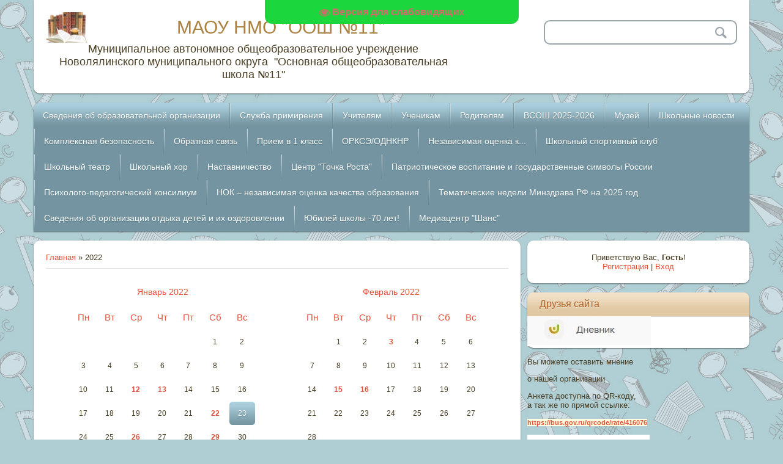

--- FILE ---
content_type: text/html; charset=UTF-8
request_url: http://sosh11.moy.su/news/2022-00
body_size: 17606
content:
<!DOCTYPE html>
<html>
<head>
<meta charset="utf-8">
<title>2022 Год - МАОУ  НМО &quot;ООШ №11&quot;</title>
<meta name="viewport" content="width=device-width, initial-scale=1, maximum-scale=1" />


<script type="text/javascript">
		var browser			= navigator.userAgent;
		var browserRegex	= /(Android|BlackBerry|IEMobile|Nokia|iP(ad|hone|od)|Opera M(obi|ini))/;
		var isMobile		= false;
		if(browser.match(browserRegex)) {
			isMobile			= true;
			addEventListener("load", function() { setTimeout(hideURLbar, 0); }, false);
			function hideURLbar(){
				window.scrollTo(0,1);
			}
		}
</script>
<link rel="stylesheet" href="/.s/src/css/2011.css" type="text/css" media="all" />
<script type="text/javascript">
var navTitle = 'Navigation';
</script>

	<link rel="stylesheet" href="/.s/src/base.min.css?v=221308" />
	<link rel="stylesheet" href="/.s/src/layer5.min.css?v=221308" />

	<script src="/.s/src/jquery-1.12.4.min.js"></script>
	
	<script src="/.s/src/uwnd.min.js?v=221308"></script>
	<script src="//s724.ucoz.net/cgi/uutils.fcg?a=uSD&ca=2&ug=999&isp=1&r=0.923110371810349"></script>
	<link rel="stylesheet" href="/.s/src/ulightbox/ulightbox.min.css" />
	<link rel="stylesheet" href="/.s/src/social.css" />
	<script src="/.s/src/ulightbox/ulightbox.min.js"></script>
	<script src="/.s/src/visually_impaired.min.js"></script>
	<script async defer src="https://www.google.com/recaptcha/api.js?onload=reCallback&render=explicit&hl=ru"></script>
	<script>
/* --- UCOZ-JS-DATA --- */
window.uCoz = {"language":"ru","module":"news","layerType":5,"ssid":"125415117252741527207","sign":{"5458":"Следующий","7287":"Перейти на страницу с фотографией.","7254":"Изменить размер","7253":"Начать слайд-шоу","3125":"Закрыть","5255":"Помощник","7251":"Запрошенный контент не может быть загружен. Пожалуйста, попробуйте позже.","7252":"Предыдущий"},"uLightboxType":1,"country":"US","site":{"host":"sosh11.moy.su","domain":null,"id":"7sosh11"}};
/* --- UCOZ-JS-CODE --- */
	var uhe    = 2;
	var lng    = 'ru';
	var has    = 0;
	var imgs   = 1;
	var bg     = 1;
	var hwidth = 0;
	var bgs    = [1, 2 ];
	var fonts  = [20,22,24];
	var eyeSVG = '<?xml version="1.0" encoding="utf-8"?><svg width="18" height="18" viewBox="0 0 1750 1750" xmlns="http://www.w3.org/2000/svg"><path fill="#d16b6b" d="M1664 960q-152-236-381-353 61 104 61 225 0 185-131.5 316.5t-316.5 131.5-316.5-131.5-131.5-316.5q0-121 61-225-229 117-381 353 133 205 333.5 326.5t434.5 121.5 434.5-121.5 333.5-326.5zm-720-384q0-20-14-34t-34-14q-125 0-214.5 89.5t-89.5 214.5q0 20 14 34t34 14 34-14 14-34q0-86 61-147t147-61q20 0 34-14t14-34zm848 384q0 34-20 69-140 230-376.5 368.5t-499.5 138.5-499.5-139-376.5-368q-20-35-20-69t20-69q140-229 376.5-368t499.5-139 499.5 139 376.5 368q20 35 20 69z"/></svg>';
	jQuery(function ($) {
		document.body.insertAdjacentHTML('afterBegin', '<a id="uhvb" class="in-body top-centered " style="background-color:#1cd63e; color:#d16b6b; " href="javascript:;" onclick="uvcl();" itemprop="copy">'+eyeSVG+' <b>Версия для слабовидящих</b></a>');
		uhpv(has);
	});
	
 function uSocialLogin(t) {
			var params = {"ok":{"height":390,"width":710},"yandex":{"height":515,"width":870},"vkontakte":{"width":790,"height":400}};
			var ref = escape(location.protocol + '//' + ('sosh11.moy.su' || location.hostname) + location.pathname + ((location.hash ? ( location.search ? location.search + '&' : '?' ) + 'rnd=' + Date.now() + location.hash : ( location.search || '' ))));
			window.open('/'+t+'?ref='+ref,'conwin','width='+params[t].width+',height='+params[t].height+',status=1,resizable=1,left='+parseInt((screen.availWidth/2)-(params[t].width/2))+',top='+parseInt((screen.availHeight/2)-(params[t].height/2)-20)+'screenX='+parseInt((screen.availWidth/2)-(params[t].width/2))+',screenY='+parseInt((screen.availHeight/2)-(params[t].height/2)-20));
			return false;
		}
		function TelegramAuth(user){
			user['a'] = 9; user['m'] = 'telegram';
			_uPostForm('', {type: 'POST', url: '/index/sub', data: user});
		}
function loginPopupForm(params = {}) { new _uWnd('LF', ' ', -250, -100, { closeonesc:1, resize:1 }, { url:'/index/40' + (params.urlParams ? '?'+params.urlParams : '') }) }
function reCallback() {
		$('.g-recaptcha').each(function(index, element) {
			element.setAttribute('rcid', index);
			
		if ($(element).is(':empty') && grecaptcha.render) {
			grecaptcha.render(element, {
				sitekey:element.getAttribute('data-sitekey'),
				theme:element.getAttribute('data-theme'),
				size:element.getAttribute('data-size')
			});
		}
	
		});
	}
	function reReset(reset) {
		reset && grecaptcha.reset(reset.previousElementSibling.getAttribute('rcid'));
		if (!reset) for (rel in ___grecaptcha_cfg.clients) grecaptcha.reset(rel);
	}
/* --- UCOZ-JS-END --- */
</script>

	<style>.UhideBlock{display:none; }</style>
	<script type="text/javascript">new Image().src = "//counter.yadro.ru/hit;noadsru?r"+escape(document.referrer)+(screen&&";s"+screen.width+"*"+screen.height+"*"+(screen.colorDepth||screen.pixelDepth))+";u"+escape(document.URL)+";"+Date.now();</script>
</head>

<body class="page-body">
<div id="utbr8214" rel="s724"></div>
<!--U1AHEADER1Z--><header>
<div class="wrapper">
 <div id="header">
 <div class="head-l" align="center"> 
 <span class="site-l">
 <span class="site-n"><a href="http://sosh11.moy.su/">МАОУ  НМО &quot;ООШ №11&quot;</a> </span></span><span style="font-size:13.5pt;
font-family:&quot;Arial&quot;,&quot;sans-serif&quot;">Муниципальное
автономное&nbsp;общеобразовательное учреждение Новолялинского муниципального округа
&nbsp;"Основная общеобразовательная школа №11"</span>


 </div>
 <div class="head-r">
 <div id="sch-box">
 <div class="search-box">
 <div class="searchForm"><form onsubmit="this.sfSbm.disabled=true" method="get" style="margin:0" action="/search/"><div class="schQuery"><input value="" type="text" name="q" maxlength="30" size="20" class="queryField"></div><div class="schBtn"><input type="submit" class="searchSbmFl" name="sfSbm" value="Search"></div></form></div>
 </div>
 </div>
 </div>
 <div class="clr"></div>
 </div>
 <nav>
 <div id="catmenu">
 <!-- <sblock_nmenu> -->
<!-- <bc> --><div id="uNMenuDiv1" class="uMenuV"><ul class="uMenuRoot">
<li class="uWithSubmenu"><a  href="http://sosh11.moy.su/index/svedenija_ob_obrazovatelnoj_organizacii/0-115" ><span>Сведения об образовательной организации</span></a><ul>
<li><a  href="http://sosh11.moy.su/index/osnovnye_svedenija/0-44" ><span>Основные сведения</span></a></li>
<li><a  href="/index/struktura_i_organy_upravlenija_obrazovatelnoj_organizaciej/0-27" ><span>Структура и органы управления образовательной организацией</span></a></li>
<li class="uWithSubmenu"><a  href="/index/0-7" ><span>Документы</span></a><ul>
<li><a  href="/index/administrativnaja_dejatelnost/0-26" ><span>Отчет о результатах самообследования</span></a></li></ul></li>
<li class="uWithSubmenu"><a  href="/index/obrazovanie/0-28" ><span>Образование</span></a><ul>
<li><a  href="/index/ehlektronnye_obrazovatelnye_resursy/0-159" ><span>Электронные образовательные ресурсы</span></a></li></ul></li>
<li><a  href="/index/fgos/0-11" ><span>Образовательные стандарты и требования</span></a></li>
<li><a  href="/index/0-4" ><span>Руководство</span></a></li>
<li><a  href="http://sosh11.moy.su/index/uchitelja/0-5" ><span>Педагогический состав</span></a></li>
<li><a  href="http://sosh11.moy.su/index/materialno_tekhnicheskoe_obespechenie_i_osnashhennost_obrazovatelnogo_processa/0-51" ><span>Материально-техническое обеспечение и оснащённость образовательного процесса. Доступная среда</span></a></li>
<li><a  href="/index/okazanie_platnykh_uslug_v_obrazovatelnom_uchrezhdenii/0-19" ><span>Платные образовательные услуги</span></a></li>
<li><a  href="/index/finansogo_ehkonomicheskaja_dejatelnost/0-23" ><span>Финансово-хозяйственная деятельность</span></a></li>
<li><a  href="http://sosh11.moy.su/index/vakansii/0-39" ><span>Вакантные места для приема (перевода) обучающихся</span></a></li>
<li><a  href="http://sosh11.moy.su/index/stipendii_i_inye_vidy_materialnoj_podderzhki/0-42" ><span>Стипендии и иные виды материальной поддержки</span></a></li>
<li><a  href="/index/mezhdunarodnoe_sotrudnichestvo/0-69" ><span>Международное сотрудничество</span></a></li>
<li><a  href="/index/organizacija_pitanija_v_obrazovatelnoj_organizacii/0-90" ><span>Организация питания в образовательной организации</span></a></li></ul></li>
<li><a  href="http://sosh11.moy.su/index/sluzhba_primirenija/0-64" ><span>Служба примирения</span></a></li>
<li class="uWithSubmenu"><a  href="http://sosh11.moy.su" ><span>Учителям</span></a><ul>
<li><a  href="/index/navigator_profilaktiki_deviantnogo_povedenija/0-124" ><span>Навигатор профилактики девиантного поведения</span></a></li>
<li><a  href="http://sosh11.moy.su/index/publikacii/0-38" ><span>Методическая работа</span></a></li>
<li><a  href="/index/metodicheskaja_kopilka/0-21" ><span>Методическая копилка</span></a></li>
<li><a  href="http://sosh11.moy.su/index/rabochie_programmy_pedagogov/0-30" ><span>Рабочие программы педагогов</span></a></li>
<li><a  href="http://sosh11.moy.su/index/attestacija_pedagogov/0-33" ><span>Аттестация педагогов</span></a></li></ul></li>
<li class="uWithSubmenu"><a  href="http://sosh11.moy.su" ><span>Ученикам</span></a><ul>
<li><a  href="/index/proforientacionnyj_minimum/0-117" ><span>Профориентационный минимум</span></a></li>
<li><a  href="/index/podderzhka_talantlivykh_detej/0-87" ><span>Поддержка талантливывых детей</span></a></li>
<li><a  href="/index/ehkzameny/0-22" ><span>ГИА-9</span></a></li>
<li><a  href="http://sosh11.moy.su/index/raspisanie_urokov_i_vneurochnoj_dejatelnosti/0-46" ><span>Расписание уроков и ...</span></a></li>
<li><a  href="http://sosh11.moy.su/index/biblioteka/0-47" ><span>Библиотека</span></a></li>
<li><a  href="/index/funkcionalnaja_gramotnost/0-75" ><span>Функциональная грамо...</span></a></li>
<li><a  href="/index/dkr/0-77" ><span>ДКР</span></a></li>
<li><a  href="/index/vpr/0-76" ><span>ВПР</span></a></li>
<li><a  href="/index/raspisanie/0-73" ><span>Расписание</span></a></li>
<li><a  href="/index/distancionnoe_obuchenie/0-66" ><span>Дистанционное обучение</span></a></li>
<li><a  href="/index/ehlektronnyj_dnevnik/0-120" ><span>Электронный дневник</span></a></li></ul></li>
<li class="uWithSubmenu"><a  href="/index/roditeljam/0-17" ><span>Родителям</span></a><ul>
<li><a  href="http://sosh11.moy.su/index/objavlenija/0-36" ><span>Объявления</span></a></li>
<li><a  href="/index/prijom_grazhdan_v_obrazovatelnoe_uchrezhdenie/0-18" ><span>Приём граждан в образовательное учреждение</span></a></li>
<li><a  href="/index/gpd/0-91" ><span>ГПД</span></a></li>
<li><a  href="http://sosh11.moy.su/index/bezopasnost/0-32" ><span>Горячая линия</span></a></li>
<li><a  href="/index/covid_19/0-71" ><span>COVID-19</span></a></li>
<li><a  href="/index/novosti_minprosveshhenija_rossii/0-121" ><span>Новости Минпросвещения России</span></a></li></ul></li>
<li><a  href="http://sosh11.moy.su/index/konkursy_i_olimpiady/0-50" ><span>ВСОШ 2025-2026</span></a></li>
<li class="uWithSubmenu"><a  href="/index/0-6" ><span>Музей</span></a><ul>
<li><a  href="http://sosh11.moy.su/index/2009_2010_god/0-52" ><span>2009-2010 год</span></a></li>
<li><a  href="http://sosh11.moy.su/index/2013_2014_uchebnyj_god/0-53" ><span>2013-2014 учебный год</span></a></li>
<li><a  href="http://sosh11.moy.su/index/2014_2015_uchebnyj_god/0-54" ><span>2014-2015 учебный год</span></a></li>
<li><a  href="http://sosh11.moy.su/index/2016_2017_uchebnyj_god/0-55" ><span>2016-2017 учебный год</span></a></li>
<li><a  href="http://sosh11.moy.su/index/2017_2018_uchebnyj_god/0-56" ><span>2017-2018 учебный год</span></a></li>
<li><a  href="/index/2019_2020_uchebnyj_god/0-58" ><span>2019-2020 учебный год</span></a></li>
<li><a  href="/index/2020_2021_uchebnyj_god/0-70" ><span>2020-2021 учебный год</span></a></li>
<li><a  href="/index/2021_2022_uchebnyj_god/0-86" ><span>2021-2022 учебный год</span></a></li>
<li><a  href="/index/2022_2023_uchebnyj_god/0-89" ><span>2022-2023 учебный год</span></a></li>
<li><a  href="/index/muzej_2023_2024_god/0-129" ><span>2023-2024 учебный год</span></a></li>
<li><a  href="/index/2024_2025_uchebnyj_god/0-144" ><span>2024/2025 учебный год</span></a></li></ul></li>
<li><a  href="http://sosh11.moy.su/index/shkolnye_novosti/0-31" ><span>Школьные новости</span></a></li>
<li class="uWithSubmenu"><a  href="http://sosh11.moy.su" ><span>Комплексная безопасность</span></a><ul>
<li><a  href="/index/profilaktika_terrorizma_minimizacija_i_ili_likvidacija_posledstvij_ego_projavlenij/0-126" ><span>Профилактика терроризма, минимизация и (или) ликвидация последствий его проявлений</span></a></li>
<li><a  href="/index/bezopasnost/0-25" ><span>Безопасность</span></a></li>
<li><a  href="http://sosh11.moy.su/index/profilaktika_narkomanii/0-34" ><span>Профилактика наркомании</span></a></li>
<li><a  href="/index/antikorrupcionnaja_politika/0-24" ><span>Противодействие коррупции</span></a></li>
<li><a  href="http://sosh11.moy.su/index/pozharnaja_bezopasnost/0-45" ><span>Антитеррористическая и пожарная безопасность</span></a></li>
<li class="uWithSubmenu"><a  href="/index/profilaktika_pravonarushenij/0-84" ><span>Профилактика правонарушений</span></a><ul>
<li><a  href="/index/operacija_quot_podrostok_quot/0-161" ><span>Операция &quot;Подросток&quot;</span></a></li></ul></li>
<li><a  href="/index/policija_preduprezhdaet/0-112" ><span>Полиция предупреждает</span></a></li>
<li><a  href="/index/okhrana_truda/0-88" ><span>Охрана труда</span></a></li>
<li><a  href="http://sosh11.moy.su/index/informacionnaja_bezopasnost/0-49" ><span>Информационная безопасность</span></a></li>
<li><a  href="/index/ehkologicheskaja_stranica/0-136" ><span>Экологическая страница</span></a></li></ul></li>
<li><a  href="/index/obratnaja_svjaz/0-57" ><span>Обратная связь</span></a></li>
<li><a  href="/index/priem_v_1_klass/0-72" ><span>Прием в 1 класс</span></a></li>
<li><a  href="/index/orkseh_odnknr/0-79" ><span>ОРКСЭ/ОДНКНР</span></a></li>
<li><a  href="/index/nezavisimaja_ocenka_kachestva/0-80" ><span>Независимая оценка к...</span></a></li>
<li><a  href="/index/shkolnyj_sportivnyj_klub/0-82" ><span>Школьный спортивный клуб</span></a></li>
<li><a  href="/index/shkolnyj_teatr/0-142" ><span>Школьный театр</span></a></li>
<li><a  href="/index/shkolnyj_khor/0-143" ><span>Школьный хор</span></a></li>
<li class="uWithSubmenu"><a  href="/index/nastavnichestvo/0-92" ><span>Наставничество</span></a><ul>
<li><a  href="/index/god_pedagoga_i_nastavnika/0-93" ><span>Год педагога и наставника</span></a></li></ul></li>
<li class="uWithSubmenu"><a  href="http://sosh11.moy.su/index/tochka_rosta/0-94" ><span>Центр "Точка Роста"</span></a><ul>
<li class="uWithSubmenu"><a  href="http://sosh11.moy.su/index/dokumenty/0-95" ><span>Документы</span></a><ul>
<li><a  href="http://sosh11.moy.su/index/dokumenty_federalnogo_urovnja/0-102" ><span>Документы федерального уровня</span></a></li>
<li><a  href="http://sosh11.moy.su/index/dokumenty_regionalnogo_urovnja/0-103" ><span>Документы регионального уровня</span></a></li>
<li><a  href="http://sosh11.moy.su/index/dokumenty_municipalnogo_urovnja/0-104" ><span>Документы муниципального уровня</span></a></li>
<li><a  href="http://sosh11.moy.su/index/lokalnye_akty_obshheobrazovatelnoj_organizacii/0-105" ><span>Локальные акты общеобразовательной организации</span></a></li></ul></li>
<li class="uWithSubmenu"><a  href="http://sosh11.moy.su/index/obrazovatelnye_programmy/0-96" ><span>Образовательные программы</span></a><ul>
<li class="uWithSubmenu"><a  href="http://sosh11.moy.su/index/2023_2024_uchebnyj_god/0-106" ><span>2023/2024 учебный год</span></a><ul>
<li class="uWithSubmenu"><a  href="http://sosh11.moy.su/index/obshhaja_informacija/0-107" ><span>Общая информация</span></a><ul>
<li><a  href="http://sosh11.moy.su/index/rabochie_programmy_po_uchebnym_predmetam/0-109" ><span>Рабочие программы по учебным предметам</span></a></li>
<li><a  href="http://sosh11.moy.su/index/rabochie_programmy_kursov_vneurochnoj_dejatelnosti_obshheintellektualnoj_napravlennosti/0-110" ><span>Рабочие программы курсов внеурочной деятельности</span></a></li>
<li><a  href="http://sosh11.moy.su/index/dopolnitelnye_obshheobrazovatelnye_obshherazvivajushhie_programmy/0-111" ><span>Дополнительные общеобразовательные общеразвивающие программы</span></a></li></ul></li>
<li><a  href="http://sosh11.moy.su/index/realizacija_obrazovatelnykh_programm/0-108" ><span>Реализация образовательных программ</span></a></li></ul></li>
<li class="uWithSubmenu"><a  href="/index/2024_2025_uchebnyj_god/0-133" ><span>2024/2025 учебный год</span></a><ul>
<li><a  href="/index/realizacija_obrazovatelnykh_programm/0-137" ><span>Реализация образовательных программ</span></a></li>
<li class="uWithSubmenu"><a  href="/index/obshhaja_informacija/0-135" ><span>Общая информация</span></a><ul>
<li class="uWithSubmenu"><a  href="/index/obshhaja_informacija/0-138" ><span>Общая информация</span></a><ul>
<li><a  href="/index/rabochie_programmy_po_uchebnym_predmetam/0-139" ><span>Рабочие программы по учебным предметам</span></a></li>
<li><a  href="/index/rabochie_programmy_kursov_vneurochnoj_dejatelnosti_obshheintellektualnoj_napravlennosti/0-140" ><span>Рабочие программы курсов внеурочной деятельности общеинтеллектуальной направленности</span></a></li>
<li><a  href="/index/dopolnitelnye_obshheobrazovatelnye_obshherazvivajushhie_programmy_estestvenno_nauchnoj_i_tekhnicheskoj_napravlenn/0-141" ><span>Дополнительные общеобразовательные общеразвивающие программы естественно-научной и технической направленн</span></a></li></ul></li></ul></li></ul></li>
<li class="uWithSubmenu"><a  href="/index/2025_2026_uchebnyj_god/0-154" ><span>2025/2026 учебный год</span></a><ul>
<li><a  href="/index/obshhaja_informacija/0-155" ><span>Общая информация</span></a></li></ul></li></ul></li>
<li><a  href="http://sosh11.moy.su/index/pedagogi/0-97" ><span>Педагоги</span></a></li>
<li><a  href="http://sosh11.moy.su/index/materialno_tekhnicheskaja_baza/0-98" ><span>Материально-техническая база</span></a></li>
<li class="uWithSubmenu"><a  href="http://sosh11.moy.su/index/meroprijatija/0-99" ><span>Мероприятия</span></a><ul>
<li><a  href="http://sosh11.moy.su/index/2023_2024_uchebnyj_god/0-113" ><span> 2023/2024 учебный год</span></a></li>
<li><a  href="/index/2024_2025_uchebnyj_god/0-130" ><span>2024/2025 учебный год</span></a></li>
<li><a  href="/index/2025_2026_uchebnyj_god/0-158" ><span>2025/2026 учебный год</span></a></li></ul></li>
<li class="uWithSubmenu"><a  href="http://sosh11.moy.su/index/vzaimodejstvie_s_obrazovatelnymi_organizacijami/0-100" ><span>Взаимодействие с образовательными организациями</span></a><ul>
<li><a  href="http://sosh11.moy.su/index/2023_2024_uchebnyj_god/0-114" ><span>2023/2024 учебный год</span></a></li>
<li><a  href="/index/2024_2025_uchebnyj_god/0-131" ><span>2024/2025 учебный год</span></a></li>
<li><a  href="http://sosh11.moy.su/index/vzaimodejstvie_s_obrazovatelnymi_organizacijami_25/0-157" ><span>2025/2026 учебный год</span></a></li></ul></li>
<li><a  href="http://sosh11.moy.su/index/obratnaja_svjaz_kontakty_socialnye_seti/0-101" ><span>Обратная связь (контакты, социальные сети)</span></a></li>
<li class="uWithSubmenu"><a  href="http://sosh11.moy.su/index/2023_2024_uchebnyj_god/0-119" ><span>Достижения и результаты обучающихся</span></a><ul>
<li><a  href="http://sosh11.moy.su/index/2023_2024_uchebnyj_god/0-119" ><span>2023-2024 учебный год</span></a></li>
<li><a  href="/index/2024_2025_uchebnyj_god/0-132" ><span>2024/2025 учебный год</span></a></li>
<li><a  href="/index/dostizhenija_25_26/0-156" ><span>Достижения _25_26</span></a></li></ul></li></ul></li>
<li><a  href="/index/patrioticheskoe_vospitanie_i_gosudarstvennye_simvoly_rossii/0-122" ><span>Патриотическое воспитание и государственные символы России</span></a></li>
<li><a  href="/index/psikhologo_pedagogicheskij_konsilium/0-123" ><span>Психолого-педагогический консилиум</span></a></li>
<li><a  href="/index/nok_nezavisimaja_ocenka_kachestva_obrazovanija/0-125" ><span>НОК – независимая оценка качества образования</span></a></li>
<li><a  href="/index/tematicheskie_nedeli_minzdrava_rf_na_2025_god/0-145" ><span>Тематические недели Минздрава РФ на 2025 год</span></a></li>
<li><a  href="/index/svedenija_ob_organizacii_otdykha_detej_i_ikh_ozdorovlenii/0-146" ><span>Сведения об организации отдыха детей и их оздоровлении</span></a></li>
<li><a  href="/index/jubilej_shkoly_70_let/0-153" ><span>Юбилей школы -70 лет!</span></a></li>
<li><a  href="/index/mediacentr_quot_shans_quot/0-162" ><span>Медиацентр &quot;Шанс&quot;</span></a></li></ul></div><!-- </bc> -->
<!-- </sblock_nmenu> -->
 <div class="clr"></div>
 </div>
 <div class="clr"></div>
 </nav>
</div>
</header><!--/U1AHEADER1Z-->
<!--U1PROMO1Z--><!--/U1PROMO1Z-->
<div id="casing">
 <div class="wrapper">
 
 <!-- <middle> -->
  <div id="content">
   <div id="cont-i">
   <!-- <body> --><a href="http://sosh11.moy.su/"><!--<s5176>-->Главная<!--</s>--></a> &raquo; <span class="breadcrumb-curr">2022</span> <hr />
<table border="0" width="100%" cellspacing="1" cellpadding="2"><tr><td class="archiveCalendars"><table border="0" cellspacing="1" cellpadding="2" width="100%" class="calendarsTable"><tr><td align="center" valign="top">
		<table border="0" cellspacing="1" cellpadding="2" class="calTable">
			<tr><td align="center" class="calMonth" colspan="7"><a class="calMonthLink cal-month-current" rel="nofollow" href="/news/2022-01">Январь 2022</a></td></tr>
		<tr>
			<td align="center" class="calWday">Пн</td>
			<td align="center" class="calWday">Вт</td>
			<td align="center" class="calWday">Ср</td>
			<td align="center" class="calWday">Чт</td>
			<td align="center" class="calWday">Пт</td>
			<td align="center" class="calWdaySe">Сб</td>
			<td align="center" class="calWdaySu">Вс</td>
		</tr><tr><td>&nbsp;</td><td>&nbsp;</td><td>&nbsp;</td><td>&nbsp;</td><td>&nbsp;</td><td align="center" class="calMday">1</td><td align="center" class="calMday">2</td></tr><tr><td align="center" class="calMday">3</td><td align="center" class="calMday">4</td><td align="center" class="calMday">5</td><td align="center" class="calMday">6</td><td align="center" class="calMday">7</td><td align="center" class="calMday">8</td><td align="center" class="calMday">9</td></tr><tr><td align="center" class="calMday">10</td><td align="center" class="calMday">11</td><td align="center" class="calMdayIs"><a class="calMdayLink" href="/news/2022-01-12" title="4 Сообщений">12</a></td><td align="center" class="calMdayIs"><a class="calMdayLink" href="/news/2022-01-13" title="1 Сообщений">13</a></td><td align="center" class="calMday">14</td><td align="center" class="calMday">15</td><td align="center" class="calMday">16</td></tr><tr><td align="center" class="calMday">17</td><td align="center" class="calMday">18</td><td align="center" class="calMday">19</td><td align="center" class="calMday">20</td><td align="center" class="calMday">21</td><td align="center" class="calMdayIs"><a class="calMdayLink" href="/news/2022-01-22" title="4 Сообщений">22</a></td><td align="center" class="calMdayA">23</td></tr><tr><td align="center" class="calMday">24</td><td align="center" class="calMday">25</td><td align="center" class="calMdayIs"><a class="calMdayLink" href="/news/2022-01-26" title="2 Сообщений">26</a></td><td align="center" class="calMday">27</td><td align="center" class="calMday">28</td><td align="center" class="calMdayIs"><a class="calMdayLink" href="/news/2022-01-29" title="2 Сообщений">29</a></td><td align="center" class="calMday">30</td></tr><tr><td align="center" class="calMday">31</td></tr></table></td>
<td align="center" valign="top">
		<table border="0" cellspacing="1" cellpadding="2" class="calTable">
			<tr><td align="center" class="calMonth" colspan="7"><a class="calMonthLink cal-month-current" rel="nofollow" href="/news/2022-02">Февраль 2022</a></td></tr>
		<tr>
			<td align="center" class="calWday">Пн</td>
			<td align="center" class="calWday">Вт</td>
			<td align="center" class="calWday">Ср</td>
			<td align="center" class="calWday">Чт</td>
			<td align="center" class="calWday">Пт</td>
			<td align="center" class="calWdaySe">Сб</td>
			<td align="center" class="calWdaySu">Вс</td>
		</tr><tr><td>&nbsp;</td><td align="center" class="calMday">1</td><td align="center" class="calMday">2</td><td align="center" class="calMdayIs"><a class="calMdayLink" href="/news/2022-02-03" title="5 Сообщений">3</a></td><td align="center" class="calMday">4</td><td align="center" class="calMday">5</td><td align="center" class="calMday">6</td></tr><tr><td align="center" class="calMday">7</td><td align="center" class="calMday">8</td><td align="center" class="calMday">9</td><td align="center" class="calMday">10</td><td align="center" class="calMday">11</td><td align="center" class="calMday">12</td><td align="center" class="calMday">13</td></tr><tr><td align="center" class="calMday">14</td><td align="center" class="calMdayIs"><a class="calMdayLink" href="/news/2022-02-15" title="5 Сообщений">15</a></td><td align="center" class="calMdayIs"><a class="calMdayLink" href="/news/2022-02-16" title="2 Сообщений">16</a></td><td align="center" class="calMday">17</td><td align="center" class="calMday">18</td><td align="center" class="calMday">19</td><td align="center" class="calMday">20</td></tr><tr><td align="center" class="calMday">21</td><td align="center" class="calMday">22</td><td align="center" class="calMday">23</td><td align="center" class="calMday">24</td><td align="center" class="calMday">25</td><td align="center" class="calMday">26</td><td align="center" class="calMday">27</td></tr><tr><td align="center" class="calMday">28</td></tr></table></td>
</tr><tr><td align="center" valign="top">
		<table border="0" cellspacing="1" cellpadding="2" class="calTable">
			<tr><td align="center" class="calMonth" colspan="7"><a class="calMonthLink cal-month-current" rel="nofollow" href="/news/2022-03">Март 2022</a></td></tr>
		<tr>
			<td align="center" class="calWday">Пн</td>
			<td align="center" class="calWday">Вт</td>
			<td align="center" class="calWday">Ср</td>
			<td align="center" class="calWday">Чт</td>
			<td align="center" class="calWday">Пт</td>
			<td align="center" class="calWdaySe">Сб</td>
			<td align="center" class="calWdaySu">Вс</td>
		</tr><tr><td>&nbsp;</td><td align="center" class="calMdayIs"><a class="calMdayLink" href="/news/2022-03-01" title="8 Сообщений">1</a></td><td align="center" class="calMday">2</td><td align="center" class="calMday">3</td><td align="center" class="calMday">4</td><td align="center" class="calMday">5</td><td align="center" class="calMday">6</td></tr><tr><td align="center" class="calMday">7</td><td align="center" class="calMday">8</td><td align="center" class="calMdayIs"><a class="calMdayLink" href="/news/2022-03-09" title="5 Сообщений">9</a></td><td align="center" class="calMday">10</td><td align="center" class="calMday">11</td><td align="center" class="calMday">12</td><td align="center" class="calMdayIs"><a class="calMdayLink" href="/news/2022-03-13" title="2 Сообщений">13</a></td></tr><tr><td align="center" class="calMday">14</td><td align="center" class="calMday">15</td><td align="center" class="calMday">16</td><td align="center" class="calMdayIs"><a class="calMdayLink" href="/news/2022-03-17" title="2 Сообщений">17</a></td><td align="center" class="calMday">18</td><td align="center" class="calMday">19</td><td align="center" class="calMday">20</td></tr><tr><td align="center" class="calMday">21</td><td align="center" class="calMday">22</td><td align="center" class="calMdayIs"><a class="calMdayLink" href="/news/2022-03-23" title="5 Сообщений">23</a></td><td align="center" class="calMdayIs"><a class="calMdayLink" href="/news/2022-03-24" title="6 Сообщений">24</a></td><td align="center" class="calMday">25</td><td align="center" class="calMday">26</td><td align="center" class="calMday">27</td></tr><tr><td align="center" class="calMday">28</td><td align="center" class="calMday">29</td><td align="center" class="calMday">30</td><td align="center" class="calMday">31</td></tr></table></td>
<td align="center" valign="top">
		<table border="0" cellspacing="1" cellpadding="2" class="calTable">
			<tr><td align="center" class="calMonth" colspan="7"><a class="calMonthLink cal-month-current" rel="nofollow" href="/news/2022-04">Апрель 2022</a></td></tr>
		<tr>
			<td align="center" class="calWday">Пн</td>
			<td align="center" class="calWday">Вт</td>
			<td align="center" class="calWday">Ср</td>
			<td align="center" class="calWday">Чт</td>
			<td align="center" class="calWday">Пт</td>
			<td align="center" class="calWdaySe">Сб</td>
			<td align="center" class="calWdaySu">Вс</td>
		</tr><tr><td>&nbsp;</td><td>&nbsp;</td><td>&nbsp;</td><td>&nbsp;</td><td align="center" class="calMday">1</td><td align="center" class="calMday">2</td><td align="center" class="calMday">3</td></tr><tr><td align="center" class="calMday">4</td><td align="center" class="calMday">5</td><td align="center" class="calMday">6</td><td align="center" class="calMday">7</td><td align="center" class="calMday">8</td><td align="center" class="calMday">9</td><td align="center" class="calMday">10</td></tr><tr><td align="center" class="calMdayIs"><a class="calMdayLink" href="/news/2022-04-11" title="11 Сообщений">11</a></td><td align="center" class="calMday">12</td><td align="center" class="calMday">13</td><td align="center" class="calMday">14</td><td align="center" class="calMday">15</td><td align="center" class="calMday">16</td><td align="center" class="calMday">17</td></tr><tr><td align="center" class="calMdayIs"><a class="calMdayLink" href="/news/2022-04-18" title="8 Сообщений">18</a></td><td align="center" class="calMday">19</td><td align="center" class="calMday">20</td><td align="center" class="calMday">21</td><td align="center" class="calMday">22</td><td align="center" class="calMday">23</td><td align="center" class="calMday">24</td></tr><tr><td align="center" class="calMday">25</td><td align="center" class="calMday">26</td><td align="center" class="calMdayIs"><a class="calMdayLink" href="/news/2022-04-27" title="6 Сообщений">27</a></td><td align="center" class="calMday">28</td><td align="center" class="calMday">29</td><td align="center" class="calMday">30</td></tr></table></td>
</tr><tr><td align="center" valign="top">
		<table border="0" cellspacing="1" cellpadding="2" class="calTable">
			<tr><td align="center" class="calMonth" colspan="7"><a class="calMonthLink cal-month-current" rel="nofollow" href="/news/2022-05">Май 2022</a></td></tr>
		<tr>
			<td align="center" class="calWday">Пн</td>
			<td align="center" class="calWday">Вт</td>
			<td align="center" class="calWday">Ср</td>
			<td align="center" class="calWday">Чт</td>
			<td align="center" class="calWday">Пт</td>
			<td align="center" class="calWdaySe">Сб</td>
			<td align="center" class="calWdaySu">Вс</td>
		</tr><tr><td>&nbsp;</td><td>&nbsp;</td><td>&nbsp;</td><td>&nbsp;</td><td>&nbsp;</td><td>&nbsp;</td><td align="center" class="calMday">1</td></tr><tr><td align="center" class="calMdayIs"><a class="calMdayLink" href="/news/2022-05-02" title="7 Сообщений">2</a></td><td align="center" class="calMday">3</td><td align="center" class="calMday">4</td><td align="center" class="calMday">5</td><td align="center" class="calMday">6</td><td align="center" class="calMdayIs"><a class="calMdayLink" href="/news/2022-05-07" title="8 Сообщений">7</a></td><td align="center" class="calMday">8</td></tr><tr><td align="center" class="calMday">9</td><td align="center" class="calMday">10</td><td align="center" class="calMdayIs"><a class="calMdayLink" href="/news/2022-05-11" title="3 Сообщений">11</a></td><td align="center" class="calMday">12</td><td align="center" class="calMday">13</td><td align="center" class="calMday">14</td><td align="center" class="calMday">15</td></tr><tr><td align="center" class="calMday">16</td><td align="center" class="calMdayIs"><a class="calMdayLink" href="/news/2022-05-17" title="2 Сообщений">17</a></td><td align="center" class="calMday">18</td><td align="center" class="calMday">19</td><td align="center" class="calMday">20</td><td align="center" class="calMday">21</td><td align="center" class="calMday">22</td></tr><tr><td align="center" class="calMday">23</td><td align="center" class="calMday">24</td><td align="center" class="calMday">25</td><td align="center" class="calMday">26</td><td align="center" class="calMday">27</td><td align="center" class="calMday">28</td><td align="center" class="calMday">29</td></tr><tr><td align="center" class="calMdayIs"><a class="calMdayLink" href="/news/2022-05-30" title="6 Сообщений">30</a></td><td align="center" class="calMdayIs"><a class="calMdayLink" href="/news/2022-05-31" title="1 Сообщений">31</a></td></tr></table></td>
<td align="center" valign="top">
		<table border="0" cellspacing="1" cellpadding="2" class="calTable">
			<tr><td align="center" class="calMonth" colspan="7"><a class="calMonthLink cal-month-current" rel="nofollow" href="/news/2022-06">Июнь 2022</a></td></tr>
		<tr>
			<td align="center" class="calWday">Пн</td>
			<td align="center" class="calWday">Вт</td>
			<td align="center" class="calWday">Ср</td>
			<td align="center" class="calWday">Чт</td>
			<td align="center" class="calWday">Пт</td>
			<td align="center" class="calWdaySe">Сб</td>
			<td align="center" class="calWdaySu">Вс</td>
		</tr><tr><td>&nbsp;</td><td>&nbsp;</td><td align="center" class="calMday">1</td><td align="center" class="calMday">2</td><td align="center" class="calMday">3</td><td align="center" class="calMday">4</td><td align="center" class="calMday">5</td></tr><tr><td align="center" class="calMday">6</td><td align="center" class="calMday">7</td><td align="center" class="calMday">8</td><td align="center" class="calMday">9</td><td align="center" class="calMdayIs"><a class="calMdayLink" href="/news/2022-06-10" title="4 Сообщений">10</a></td><td align="center" class="calMday">11</td><td align="center" class="calMday">12</td></tr><tr><td align="center" class="calMday">13</td><td align="center" class="calMdayIs"><a class="calMdayLink" href="/news/2022-06-14" title="3 Сообщений">14</a></td><td align="center" class="calMday">15</td><td align="center" class="calMday">16</td><td align="center" class="calMdayIs"><a class="calMdayLink" href="/news/2022-06-17" title="2 Сообщений">17</a></td><td align="center" class="calMday">18</td><td align="center" class="calMday">19</td></tr><tr><td align="center" class="calMdayIs"><a class="calMdayLink" href="/news/2022-06-20" title="2 Сообщений">20</a></td><td align="center" class="calMday">21</td><td align="center" class="calMday">22</td><td align="center" class="calMday">23</td><td align="center" class="calMday">24</td><td align="center" class="calMday">25</td><td align="center" class="calMday">26</td></tr><tr><td align="center" class="calMdayIs"><a class="calMdayLink" href="/news/2022-06-27" title="3 Сообщений">27</a></td><td align="center" class="calMday">28</td><td align="center" class="calMday">29</td><td align="center" class="calMday">30</td></tr></table></td>
</tr><tr><td align="center" valign="top">
		<table border="0" cellspacing="1" cellpadding="2" class="calTable">
			<tr><td align="center" class="calMonth" colspan="7"><a class="calMonthLink cal-month-current" rel="nofollow" href="/news/2022-07">Июль 2022</a></td></tr>
		<tr>
			<td align="center" class="calWday">Пн</td>
			<td align="center" class="calWday">Вт</td>
			<td align="center" class="calWday">Ср</td>
			<td align="center" class="calWday">Чт</td>
			<td align="center" class="calWday">Пт</td>
			<td align="center" class="calWdaySe">Сб</td>
			<td align="center" class="calWdaySu">Вс</td>
		</tr><tr><td>&nbsp;</td><td>&nbsp;</td><td>&nbsp;</td><td>&nbsp;</td><td align="center" class="calMday">1</td><td align="center" class="calMday">2</td><td align="center" class="calMday">3</td></tr><tr><td align="center" class="calMday">4</td><td align="center" class="calMday">5</td><td align="center" class="calMday">6</td><td align="center" class="calMday">7</td><td align="center" class="calMday">8</td><td align="center" class="calMday">9</td><td align="center" class="calMday">10</td></tr><tr><td align="center" class="calMday">11</td><td align="center" class="calMday">12</td><td align="center" class="calMday">13</td><td align="center" class="calMday">14</td><td align="center" class="calMday">15</td><td align="center" class="calMday">16</td><td align="center" class="calMday">17</td></tr><tr><td align="center" class="calMday">18</td><td align="center" class="calMday">19</td><td align="center" class="calMday">20</td><td align="center" class="calMday">21</td><td align="center" class="calMday">22</td><td align="center" class="calMdayIs"><a class="calMdayLink" href="/news/2022-07-23" title="5 Сообщений">23</a></td><td align="center" class="calMday">24</td></tr><tr><td align="center" class="calMday">25</td><td align="center" class="calMday">26</td><td align="center" class="calMday">27</td><td align="center" class="calMday">28</td><td align="center" class="calMday">29</td><td align="center" class="calMday">30</td><td align="center" class="calMday">31</td></tr></table></td>
<td align="center" valign="top">
		<table border="0" cellspacing="1" cellpadding="2" class="calTable">
			<tr><td align="center" class="calMonth" colspan="7"><a class="calMonthLink cal-month-current" rel="nofollow" href="/news/2022-09">Сентябрь 2022</a></td></tr>
		<tr>
			<td align="center" class="calWday">Пн</td>
			<td align="center" class="calWday">Вт</td>
			<td align="center" class="calWday">Ср</td>
			<td align="center" class="calWday">Чт</td>
			<td align="center" class="calWday">Пт</td>
			<td align="center" class="calWdaySe">Сб</td>
			<td align="center" class="calWdaySu">Вс</td>
		</tr><tr><td>&nbsp;</td><td>&nbsp;</td><td>&nbsp;</td><td align="center" class="calMday">1</td><td align="center" class="calMday">2</td><td align="center" class="calMday">3</td><td align="center" class="calMday">4</td></tr><tr><td align="center" class="calMday">5</td><td align="center" class="calMday">6</td><td align="center" class="calMday">7</td><td align="center" class="calMdayIs"><a class="calMdayLink" href="/news/2022-09-08" title="7 Сообщений">8</a></td><td align="center" class="calMday">9</td><td align="center" class="calMdayIs"><a class="calMdayLink" href="/news/2022-09-10" title="1 Сообщений">10</a></td><td align="center" class="calMday">11</td></tr><tr><td align="center" class="calMday">12</td><td align="center" class="calMday">13</td><td align="center" class="calMday">14</td><td align="center" class="calMdayIs"><a class="calMdayLink" href="/news/2022-09-15" title="1 Сообщений">15</a></td><td align="center" class="calMday">16</td><td align="center" class="calMday">17</td><td align="center" class="calMday">18</td></tr><tr><td align="center" class="calMday">19</td><td align="center" class="calMday">20</td><td align="center" class="calMday">21</td><td align="center" class="calMday">22</td><td align="center" class="calMdayIs"><a class="calMdayLink" href="/news/2022-09-23" title="2 Сообщений">23</a></td><td align="center" class="calMdayIs"><a class="calMdayLink" href="/news/2022-09-24" title="2 Сообщений">24</a></td><td align="center" class="calMday">25</td></tr><tr><td align="center" class="calMday">26</td><td align="center" class="calMday">27</td><td align="center" class="calMdayIs"><a class="calMdayLink" href="/news/2022-09-28" title="1 Сообщений">28</a></td><td align="center" class="calMday">29</td><td align="center" class="calMday">30</td></tr></table></td>
</tr><tr><td align="center" valign="top">
		<table border="0" cellspacing="1" cellpadding="2" class="calTable">
			<tr><td align="center" class="calMonth" colspan="7"><a class="calMonthLink cal-month-current" rel="nofollow" href="/news/2022-10">Октябрь 2022</a></td></tr>
		<tr>
			<td align="center" class="calWday">Пн</td>
			<td align="center" class="calWday">Вт</td>
			<td align="center" class="calWday">Ср</td>
			<td align="center" class="calWday">Чт</td>
			<td align="center" class="calWday">Пт</td>
			<td align="center" class="calWdaySe">Сб</td>
			<td align="center" class="calWdaySu">Вс</td>
		</tr><tr><td>&nbsp;</td><td>&nbsp;</td><td>&nbsp;</td><td>&nbsp;</td><td>&nbsp;</td><td align="center" class="calMday">1</td><td align="center" class="calMdayIs"><a class="calMdayLink" href="/news/2022-10-02" title="1 Сообщений">2</a></td></tr><tr><td align="center" class="calMday">3</td><td align="center" class="calMdayIs"><a class="calMdayLink" href="/news/2022-10-04" title="4 Сообщений">4</a></td><td align="center" class="calMdayIs"><a class="calMdayLink" href="/news/2022-10-05" title="1 Сообщений">5</a></td><td align="center" class="calMday">6</td><td align="center" class="calMdayIs"><a class="calMdayLink" href="/news/2022-10-07" title="1 Сообщений">7</a></td><td align="center" class="calMdayIs"><a class="calMdayLink" href="/news/2022-10-08" title="1 Сообщений">8</a></td><td align="center" class="calMday">9</td></tr><tr><td align="center" class="calMday">10</td><td align="center" class="calMday">11</td><td align="center" class="calMdayIs"><a class="calMdayLink" href="/news/2022-10-12" title="3 Сообщений">12</a></td><td align="center" class="calMday">13</td><td align="center" class="calMday">14</td><td align="center" class="calMdayIs"><a class="calMdayLink" href="/news/2022-10-15" title="3 Сообщений">15</a></td><td align="center" class="calMday">16</td></tr><tr><td align="center" class="calMday">17</td><td align="center" class="calMdayIs"><a class="calMdayLink" href="/news/2022-10-18" title="4 Сообщений">18</a></td><td align="center" class="calMdayIs"><a class="calMdayLink" href="/news/2022-10-19" title="1 Сообщений">19</a></td><td align="center" class="calMday">20</td><td align="center" class="calMday">21</td><td align="center" class="calMdayIs"><a class="calMdayLink" href="/news/2022-10-22" title="2 Сообщений">22</a></td><td align="center" class="calMday">23</td></tr><tr><td align="center" class="calMday">24</td><td align="center" class="calMday">25</td><td align="center" class="calMdayIs"><a class="calMdayLink" href="/news/2022-10-26" title="2 Сообщений">26</a></td><td align="center" class="calMdayIs"><a class="calMdayLink" href="/news/2022-10-27" title="4 Сообщений">27</a></td><td align="center" class="calMdayIs"><a class="calMdayLink" href="/news/2022-10-28" title="1 Сообщений">28</a></td><td align="center" class="calMday">29</td><td align="center" class="calMday">30</td></tr><tr><td align="center" class="calMday">31</td></tr></table></td>
<td align="center" valign="top">
		<table border="0" cellspacing="1" cellpadding="2" class="calTable">
			<tr><td align="center" class="calMonth" colspan="7"><a class="calMonthLink cal-month-current" rel="nofollow" href="/news/2022-11">Ноябрь 2022</a></td></tr>
		<tr>
			<td align="center" class="calWday">Пн</td>
			<td align="center" class="calWday">Вт</td>
			<td align="center" class="calWday">Ср</td>
			<td align="center" class="calWday">Чт</td>
			<td align="center" class="calWday">Пт</td>
			<td align="center" class="calWdaySe">Сб</td>
			<td align="center" class="calWdaySu">Вс</td>
		</tr><tr><td>&nbsp;</td><td align="center" class="calMday">1</td><td align="center" class="calMday">2</td><td align="center" class="calMdayIs"><a class="calMdayLink" href="/news/2022-11-03" title="1 Сообщений">3</a></td><td align="center" class="calMday">4</td><td align="center" class="calMday">5</td><td align="center" class="calMday">6</td></tr><tr><td align="center" class="calMday">7</td><td align="center" class="calMday">8</td><td align="center" class="calMdayIs"><a class="calMdayLink" href="/news/2022-11-09" title="1 Сообщений">9</a></td><td align="center" class="calMday">10</td><td align="center" class="calMday">11</td><td align="center" class="calMday">12</td><td align="center" class="calMday">13</td></tr><tr><td align="center" class="calMdayIs"><a class="calMdayLink" href="/news/2022-11-14" title="2 Сообщений">14</a></td><td align="center" class="calMday">15</td><td align="center" class="calMday">16</td><td align="center" class="calMday">17</td><td align="center" class="calMday">18</td><td align="center" class="calMday">19</td><td align="center" class="calMday">20</td></tr><tr><td align="center" class="calMdayIs"><a class="calMdayLink" href="/news/2022-11-21" title="4 Сообщений">21</a></td><td align="center" class="calMday">22</td><td align="center" class="calMdayIs"><a class="calMdayLink" href="/news/2022-11-23" title="1 Сообщений">23</a></td><td align="center" class="calMdayIs"><a class="calMdayLink" href="/news/2022-11-24" title="1 Сообщений">24</a></td><td align="center" class="calMday">25</td><td align="center" class="calMday">26</td><td align="center" class="calMday">27</td></tr><tr><td align="center" class="calMday">28</td><td align="center" class="calMday">29</td><td align="center" class="calMday">30</td></tr></table></td>
</tr><tr><td align="center" valign="top">
		<table border="0" cellspacing="1" cellpadding="2" class="calTable">
			<tr><td align="center" class="calMonth" colspan="7"><a class="calMonthLink cal-month-current" rel="nofollow" href="/news/2022-12">Декабрь 2022</a></td></tr>
		<tr>
			<td align="center" class="calWday">Пн</td>
			<td align="center" class="calWday">Вт</td>
			<td align="center" class="calWday">Ср</td>
			<td align="center" class="calWday">Чт</td>
			<td align="center" class="calWday">Пт</td>
			<td align="center" class="calWdaySe">Сб</td>
			<td align="center" class="calWdaySu">Вс</td>
		</tr><tr><td>&nbsp;</td><td>&nbsp;</td><td>&nbsp;</td><td align="center" class="calMday">1</td><td align="center" class="calMday">2</td><td align="center" class="calMday">3</td><td align="center" class="calMday">4</td></tr><tr><td align="center" class="calMday">5</td><td align="center" class="calMday">6</td><td align="center" class="calMday">7</td><td align="center" class="calMday">8</td><td align="center" class="calMday">9</td><td align="center" class="calMday">10</td><td align="center" class="calMday">11</td></tr><tr><td align="center" class="calMdayIs"><a class="calMdayLink" href="/news/2022-12-12" title="14 Сообщений">12</a></td><td align="center" class="calMday">13</td><td align="center" class="calMdayIs"><a class="calMdayLink" href="/news/2022-12-14" title="1 Сообщений">14</a></td><td align="center" class="calMday">15</td><td align="center" class="calMday">16</td><td align="center" class="calMday">17</td><td align="center" class="calMday">18</td></tr><tr><td align="center" class="calMday">19</td><td align="center" class="calMday">20</td><td align="center" class="calMday">21</td><td align="center" class="calMday">22</td><td align="center" class="calMday">23</td><td align="center" class="calMday">24</td><td align="center" class="calMday">25</td></tr><tr><td align="center" class="calMday">26</td><td align="center" class="calMday">27</td><td align="center" class="calMday">28</td><td align="center" class="calMday">29</td><td align="center" class="calMday">30</td><td align="center" class="calMday">31</td></tr></table></td>
</tr></table></td></tr></table><!-- </body> -->
   </div>
  </div>
  <aside>
   <div id="sidebar"> 
      <div class="sidebox">
                <div class="inner">
                <div style="text-align:center;"><span><!--<s5212>-->Приветствую Вас<!--</s>-->, <b>Гость</b>!</span><br>
      <a title="Регистрация" href="/register"><!--<s3089>-->Регистрация<!--</s>--></a> | <a title="Вход" href="javascript:;" rel="nofollow" onclick="loginPopupForm(); return false;"><!--<s3087>-->Вход<!--</s>--></a></div>
                </div>
      <div class="clr"></div>
      </div>
      <!--U1CLEFTER1Z--><!-- <block13> -->
<div class="sidebox"><div class="sidetitle"><!-- <bt> --><!--<s5204>-->Друзья сайта</div><a href="//sosh11.moy.su/index/ehlektronnyj_dnevnik/0-120"><img src="//sosh11.moy.su/2023-2024/dnevnik.jpg" alt=""></a></div><div><!--[if gte mso 9]><xml>
 <o:OfficeDocumentSettings>
 <o:AllowPNG/>
 </o:OfficeDocumentSettings>
</xml><![endif]--><!--[if gte mso 9]><xml>
 <w:WordDocument>
 <w:View>Normal</w:View>
 <w:Zoom>0</w:Zoom>
 <w:TrackMoves/>
 <w:TrackFormatting/>
 <w:PunctuationKerning/>
 <w:ValidateAgainstSchemas/>
 <w:SaveIfXMLInvalid>false</w:SaveIfXMLInvalid>
 <w:IgnoreMixedContent>false</w:IgnoreMixedContent>
 <w:AlwaysShowPlaceholderText>false</w:AlwaysShowPlaceholderText>
 <w:DoNotPromoteQF/>
 <w:LidThemeOther>RU</w:LidThemeOther>
 <w:LidThemeAsian>X-NONE</w:LidThemeAsian>
 <w:LidThemeComplexScript>X-NONE</w:LidThemeComplexScript>
 <w:Compatibility>
 <w:BreakWrappedTables/>
 <w:SnapToGridInCell/>
 <w:WrapTextWithPunct/>
 <w:UseAsianBreakRules/>
 <w:DontGrowAutofit/>
 <w:SplitPgBreakAndParaMark/>
 <w:EnableOpenTypeKerning/>
 <w:DontFlipMirrorIndents/>
 <w:OverrideTableStyleHps/>
 </w:Compatibility>
 <m:mathPr>
 <m:mathFont m:val="Cambria Math"/>
 <m:brkBin m:val="before"/>
 <m:brkBinSub m:val="&#45;-"/>
 <m:smallFrac m:val="off"/>
 <m:dispDef/>
 <m:lMargin m:val="0"/>
 <m:rMargin m:val="0"/>
 <m:defJc m:val="centerGroup"/>
 <m:wrapIndent m:val="1440"/>
 <m:intLim m:val="subSup"/>
 <m:naryLim m:val="undOvr"/>
 </m:mathPr></w:WordDocument>
</xml><![endif]--><!--[if gte mso 9]><xml>
 <w:LatentStyles DefLockedState="false" DefUnhideWhenUsed="false"
 DefSemiHidden="false" DefQFormat="false" DefPriority="99"
 LatentStyleCount="371">
 <w:LsdException Locked="false" Priority="0" QFormat="true" Name="Normal"/>
 <w:LsdException Locked="false" Priority="9" QFormat="true" Name="heading 1"/>
 <w:LsdException Locked="false" Priority="9" SemiHidden="true"
 UnhideWhenUsed="true" QFormat="true" Name="heading 2"/>
 <w:LsdException Locked="false" Priority="9" SemiHidden="true"
 UnhideWhenUsed="true" QFormat="true" Name="heading 3"/>
 <w:LsdException Locked="false" Priority="9" SemiHidden="true"
 UnhideWhenUsed="true" QFormat="true" Name="heading 4"/>
 <w:LsdException Locked="false" Priority="9" SemiHidden="true"
 UnhideWhenUsed="true" QFormat="true" Name="heading 5"/>
 <w:LsdException Locked="false" Priority="9" SemiHidden="true"
 UnhideWhenUsed="true" QFormat="true" Name="heading 6"/>
 <w:LsdException Locked="false" Priority="9" SemiHidden="true"
 UnhideWhenUsed="true" QFormat="true" Name="heading 7"/>
 <w:LsdException Locked="false" Priority="9" SemiHidden="true"
 UnhideWhenUsed="true" QFormat="true" Name="heading 8"/>
 <w:LsdException Locked="false" Priority="9" SemiHidden="true"
 UnhideWhenUsed="true" QFormat="true" Name="heading 9"/>
 <w:LsdException Locked="false" SemiHidden="true" UnhideWhenUsed="true"
 Name="index 1"/>
 <w:LsdException Locked="false" SemiHidden="true" UnhideWhenUsed="true"
 Name="index 2"/>
 <w:LsdException Locked="false" SemiHidden="true" UnhideWhenUsed="true"
 Name="index 3"/>
 <w:LsdException Locked="false" SemiHidden="true" UnhideWhenUsed="true"
 Name="index 4"/>
 <w:LsdException Locked="false" SemiHidden="true" UnhideWhenUsed="true"
 Name="index 5"/>
 <w:LsdException Locked="false" SemiHidden="true" UnhideWhenUsed="true"
 Name="index 6"/>
 <w:LsdException Locked="false" SemiHidden="true" UnhideWhenUsed="true"
 Name="index 7"/>
 <w:LsdException Locked="false" SemiHidden="true" UnhideWhenUsed="true"
 Name="index 8"/>
 <w:LsdException Locked="false" SemiHidden="true" UnhideWhenUsed="true"
 Name="index 9"/>
 <w:LsdException Locked="false" Priority="39" SemiHidden="true"
 UnhideWhenUsed="true" Name="toc 1"/>
 <w:LsdException Locked="false" Priority="39" SemiHidden="true"
 UnhideWhenUsed="true" Name="toc 2"/>
 <w:LsdException Locked="false" Priority="39" SemiHidden="true"
 UnhideWhenUsed="true" Name="toc 3"/>
 <w:LsdException Locked="false" Priority="39" SemiHidden="true"
 UnhideWhenUsed="true" Name="toc 4"/>
 <w:LsdException Locked="false" Priority="39" SemiHidden="true"
 UnhideWhenUsed="true" Name="toc 5"/>
 <w:LsdException Locked="false" Priority="39" SemiHidden="true"
 UnhideWhenUsed="true" Name="toc 6"/>
 <w:LsdException Locked="false" Priority="39" SemiHidden="true"
 UnhideWhenUsed="true" Name="toc 7"/>
 <w:LsdException Locked="false" Priority="39" SemiHidden="true"
 UnhideWhenUsed="true" Name="toc 8"/>
 <w:LsdException Locked="false" Priority="39" SemiHidden="true"
 UnhideWhenUsed="true" Name="toc 9"/>
 <w:LsdException Locked="false" SemiHidden="true" UnhideWhenUsed="true"
 Name="Normal Indent"/>
 <w:LsdException Locked="false" SemiHidden="true" UnhideWhenUsed="true"
 Name="footnote text"/>
 <w:LsdException Locked="false" SemiHidden="true" UnhideWhenUsed="true"
 Name="annotation text"/>
 <w:LsdException Locked="false" SemiHidden="true" UnhideWhenUsed="true"
 Name="header"/>
 <w:LsdException Locked="false" SemiHidden="true" UnhideWhenUsed="true"
 Name="footer"/>
 <w:LsdException Locked="false" SemiHidden="true" UnhideWhenUsed="true"
 Name="index heading"/>
 <w:LsdException Locked="false" Priority="35" SemiHidden="true"
 UnhideWhenUsed="true" QFormat="true" Name="caption"/>
 <w:LsdException Locked="false" SemiHidden="true" UnhideWhenUsed="true"
 Name="table of figures"/>
 <w:LsdException Locked="false" SemiHidden="true" UnhideWhenUsed="true"
 Name="envelope address"/>
 <w:LsdException Locked="false" SemiHidden="true" UnhideWhenUsed="true"
 Name="envelope return"/>
 <w:LsdException Locked="false" SemiHidden="true" UnhideWhenUsed="true"
 Name="footnote reference"/>
 <w:LsdException Locked="false" SemiHidden="true" UnhideWhenUsed="true"
 Name="annotation reference"/>
 <w:LsdException Locked="false" SemiHidden="true" UnhideWhenUsed="true"
 Name="line number"/>
 <w:LsdException Locked="false" SemiHidden="true" UnhideWhenUsed="true"
 Name="page number"/>
 <w:LsdException Locked="false" SemiHidden="true" UnhideWhenUsed="true"
 Name="endnote reference"/>
 <w:LsdException Locked="false" SemiHidden="true" UnhideWhenUsed="true"
 Name="endnote text"/>
 <w:LsdException Locked="false" SemiHidden="true" UnhideWhenUsed="true"
 Name="table of authorities"/>
 <w:LsdException Locked="false" SemiHidden="true" UnhideWhenUsed="true"
 Name="macro"/>
 <w:LsdException Locked="false" SemiHidden="true" UnhideWhenUsed="true"
 Name="toa heading"/>
 <w:LsdException Locked="false" SemiHidden="true" UnhideWhenUsed="true"
 Name="List"/>
 <w:LsdException Locked="false" SemiHidden="true" UnhideWhenUsed="true"
 Name="List Bullet"/>
 <w:LsdException Locked="false" SemiHidden="true" UnhideWhenUsed="true"
 Name="List Number"/>
 <w:LsdException Locked="false" SemiHidden="true" UnhideWhenUsed="true"
 Name="List 2"/>
 <w:LsdException Locked="false" SemiHidden="true" UnhideWhenUsed="true"
 Name="List 3"/>
 <w:LsdException Locked="false" SemiHidden="true" UnhideWhenUsed="true"
 Name="List 4"/>
 <w:LsdException Locked="false" SemiHidden="true" UnhideWhenUsed="true"
 Name="List 5"/>
 <w:LsdException Locked="false" SemiHidden="true" UnhideWhenUsed="true"
 Name="List Bullet 2"/>
 <w:LsdException Locked="false" SemiHidden="true" UnhideWhenUsed="true"
 Name="List Bullet 3"/>
 <w:LsdException Locked="false" SemiHidden="true" UnhideWhenUsed="true"
 Name="List Bullet 4"/>
 <w:LsdException Locked="false" SemiHidden="true" UnhideWhenUsed="true"
 Name="List Bullet 5"/>
 <w:LsdException Locked="false" SemiHidden="true" UnhideWhenUsed="true"
 Name="List Number 2"/>
 <w:LsdException Locked="false" SemiHidden="true" UnhideWhenUsed="true"
 Name="List Number 3"/>
 <w:LsdException Locked="false" SemiHidden="true" UnhideWhenUsed="true"
 Name="List Number 4"/>
 <w:LsdException Locked="false" SemiHidden="true" UnhideWhenUsed="true"
 Name="List Number 5"/>
 <w:LsdException Locked="false" Priority="10" QFormat="true" Name="Title"/>
 <w:LsdException Locked="false" SemiHidden="true" UnhideWhenUsed="true"
 Name="Closing"/>
 <w:LsdException Locked="false" SemiHidden="true" UnhideWhenUsed="true"
 Name="Signature"/>
 <w:LsdException Locked="false" Priority="1" SemiHidden="true"
 UnhideWhenUsed="true" Name="Default Paragraph Font"/>
 <w:LsdException Locked="false" SemiHidden="true" UnhideWhenUsed="true"
 Name="Body Text"/>
 <w:LsdException Locked="false" SemiHidden="true" UnhideWhenUsed="true"
 Name="Body Text Indent"/>
 <w:LsdException Locked="false" SemiHidden="true" UnhideWhenUsed="true"
 Name="List Continue"/>
 <w:LsdException Locked="false" SemiHidden="true" UnhideWhenUsed="true"
 Name="List Continue 2"/>
 <w:LsdException Locked="false" SemiHidden="true" UnhideWhenUsed="true"
 Name="List Continue 3"/>
 <w:LsdException Locked="false" SemiHidden="true" UnhideWhenUsed="true"
 Name="List Continue 4"/>
 <w:LsdException Locked="false" SemiHidden="true" UnhideWhenUsed="true"
 Name="List Continue 5"/>
 <w:LsdException Locked="false" SemiHidden="true" UnhideWhenUsed="true"
 Name="Message Header"/>
 <w:LsdException Locked="false" Priority="11" QFormat="true" Name="Subtitle"/>
 <w:LsdException Locked="false" SemiHidden="true" UnhideWhenUsed="true"
 Name="Salutation"/>
 <w:LsdException Locked="false" SemiHidden="true" UnhideWhenUsed="true"
 Name="Date"/>
 <w:LsdException Locked="false" SemiHidden="true" UnhideWhenUsed="true"
 Name="Body Text First Indent"/>
 <w:LsdException Locked="false" SemiHidden="true" UnhideWhenUsed="true"
 Name="Body Text First Indent 2"/>
 <w:LsdException Locked="false" SemiHidden="true" UnhideWhenUsed="true"
 Name="Note Heading"/>
 <w:LsdException Locked="false" SemiHidden="true" UnhideWhenUsed="true"
 Name="Body Text 2"/>
 <w:LsdException Locked="false" SemiHidden="true" UnhideWhenUsed="true"
 Name="Body Text 3"/>
 <w:LsdException Locked="false" SemiHidden="true" UnhideWhenUsed="true"
 Name="Body Text Indent 2"/>
 <w:LsdException Locked="false" SemiHidden="true" UnhideWhenUsed="true"
 Name="Body Text Indent 3"/>
 <w:LsdException Locked="false" SemiHidden="true" UnhideWhenUsed="true"
 Name="Block Text"/>
 <w:LsdException Locked="false" SemiHidden="true" UnhideWhenUsed="true"
 Name="Hyperlink"/>
 <w:LsdException Locked="false" SemiHidden="true" UnhideWhenUsed="true"
 Name="FollowedHyperlink"/>
 <w:LsdException Locked="false" Priority="22" QFormat="true" Name="Strong"/>
 <w:LsdException Locked="false" Priority="20" QFormat="true" Name="Emphasis"/>
 <w:LsdException Locked="false" SemiHidden="true" UnhideWhenUsed="true"
 Name="Document Map"/>
 <w:LsdException Locked="false" SemiHidden="true" UnhideWhenUsed="true"
 Name="Plain Text"/>
 <w:LsdException Locked="false" SemiHidden="true" UnhideWhenUsed="true"
 Name="E-mail Signature"/>
 <w:LsdException Locked="false" SemiHidden="true" UnhideWhenUsed="true"
 Name="HTML Top of Form"/>
 <w:LsdException Locked="false" SemiHidden="true" UnhideWhenUsed="true"
 Name="HTML Bottom of Form"/>
 <w:LsdException Locked="false" SemiHidden="true" UnhideWhenUsed="true"
 Name="Normal (Web)"/>
 <w:LsdException Locked="false" SemiHidden="true" UnhideWhenUsed="true"
 Name="HTML Acronym"/>
 <w:LsdException Locked="false" SemiHidden="true" UnhideWhenUsed="true"
 Name="HTML Address"/>
 <w:LsdException Locked="false" SemiHidden="true" UnhideWhenUsed="true"
 Name="HTML Cite"/>
 <w:LsdException Locked="false" SemiHidden="true" UnhideWhenUsed="true"
 Name="HTML Code"/>
 <w:LsdException Locked="false" SemiHidden="true" UnhideWhenUsed="true"
 Name="HTML Definition"/>
 <w:LsdException Locked="false" SemiHidden="true" UnhideWhenUsed="true"
 Name="HTML Keyboard"/>
 <w:LsdException Locked="false" SemiHidden="true" UnhideWhenUsed="true"
 Name="HTML Preformatted"/>
 <w:LsdException Locked="false" SemiHidden="true" UnhideWhenUsed="true"
 Name="HTML Sample"/>
 <w:LsdException Locked="false" SemiHidden="true" UnhideWhenUsed="true"
 Name="HTML Typewriter"/>
 <w:LsdException Locked="false" SemiHidden="true" UnhideWhenUsed="true"
 Name="HTML Variable"/>
 <w:LsdException Locked="false" SemiHidden="true" UnhideWhenUsed="true"
 Name="Normal Table"/>
 <w:LsdException Locked="false" SemiHidden="true" UnhideWhenUsed="true"
 Name="annotation subject"/>
 <w:LsdException Locked="false" SemiHidden="true" UnhideWhenUsed="true"
 Name="No List"/>
 <w:LsdException Locked="false" SemiHidden="true" UnhideWhenUsed="true"
 Name="Outline List 1"/>
 <w:LsdException Locked="false" SemiHidden="true" UnhideWhenUsed="true"
 Name="Outline List 2"/>
 <w:LsdException Locked="false" SemiHidden="true" UnhideWhenUsed="true"
 Name="Outline List 3"/>
 <w:LsdException Locked="false" SemiHidden="true" UnhideWhenUsed="true"
 Name="Table Simple 1"/>
 <w:LsdException Locked="false" SemiHidden="true" UnhideWhenUsed="true"
 Name="Table Simple 2"/>
 <w:LsdException Locked="false" SemiHidden="true" UnhideWhenUsed="true"
 Name="Table Simple 3"/>
 <w:LsdException Locked="false" SemiHidden="true" UnhideWhenUsed="true"
 Name="Table Classic 1"/>
 <w:LsdException Locked="false" SemiHidden="true" UnhideWhenUsed="true"
 Name="Table Classic 2"/>
 <w:LsdException Locked="false" SemiHidden="true" UnhideWhenUsed="true"
 Name="Table Classic 3"/>
 <w:LsdException Locked="false" SemiHidden="true" UnhideWhenUsed="true"
 Name="Table Classic 4"/>
 <w:LsdException Locked="false" SemiHidden="true" UnhideWhenUsed="true"
 Name="Table Colorful 1"/>
 <w:LsdException Locked="false" SemiHidden="true" UnhideWhenUsed="true"
 Name="Table Colorful 2"/>
 <w:LsdException Locked="false" SemiHidden="true" UnhideWhenUsed="true"
 Name="Table Colorful 3"/>
 <w:LsdException Locked="false" SemiHidden="true" UnhideWhenUsed="true"
 Name="Table Columns 1"/>
 <w:LsdException Locked="false" SemiHidden="true" UnhideWhenUsed="true"
 Name="Table Columns 2"/>
 <w:LsdException Locked="false" SemiHidden="true" UnhideWhenUsed="true"
 Name="Table Columns 3"/>
 <w:LsdException Locked="false" SemiHidden="true" UnhideWhenUsed="true"
 Name="Table Columns 4"/>
 <w:LsdException Locked="false" SemiHidden="true" UnhideWhenUsed="true"
 Name="Table Columns 5"/>
 <w:LsdException Locked="false" SemiHidden="true" UnhideWhenUsed="true"
 Name="Table Grid 1"/>
 <w:LsdException Locked="false" SemiHidden="true" UnhideWhenUsed="true"
 Name="Table Grid 2"/>
 <w:LsdException Locked="false" SemiHidden="true" UnhideWhenUsed="true"
 Name="Table Grid 3"/>
 <w:LsdException Locked="false" SemiHidden="true" UnhideWhenUsed="true"
 Name="Table Grid 4"/>
 <w:LsdException Locked="false" SemiHidden="true" UnhideWhenUsed="true"
 Name="Table Grid 5"/>
 <w:LsdException Locked="false" SemiHidden="true" UnhideWhenUsed="true"
 Name="Table Grid 6"/>
 <w:LsdException Locked="false" SemiHidden="true" UnhideWhenUsed="true"
 Name="Table Grid 7"/>
 <w:LsdException Locked="false" SemiHidden="true" UnhideWhenUsed="true"
 Name="Table Grid 8"/>
 <w:LsdException Locked="false" SemiHidden="true" UnhideWhenUsed="true"
 Name="Table List 1"/>
 <w:LsdException Locked="false" SemiHidden="true" UnhideWhenUsed="true"
 Name="Table List 2"/>
 <w:LsdException Locked="false" SemiHidden="true" UnhideWhenUsed="true"
 Name="Table List 3"/>
 <w:LsdException Locked="false" SemiHidden="true" UnhideWhenUsed="true"
 Name="Table List 4"/>
 <w:LsdException Locked="false" SemiHidden="true" UnhideWhenUsed="true"
 Name="Table List 5"/>
 <w:LsdException Locked="false" SemiHidden="true" UnhideWhenUsed="true"
 Name="Table List 6"/>
 <w:LsdException Locked="false" SemiHidden="true" UnhideWhenUsed="true"
 Name="Table List 7"/>
 <w:LsdException Locked="false" SemiHidden="true" UnhideWhenUsed="true"
 Name="Table List 8"/>
 <w:LsdException Locked="false" SemiHidden="true" UnhideWhenUsed="true"
 Name="Table 3D effects 1"/>
 <w:LsdException Locked="false" SemiHidden="true" UnhideWhenUsed="true"
 Name="Table 3D effects 2"/>
 <w:LsdException Locked="false" SemiHidden="true" UnhideWhenUsed="true"
 Name="Table 3D effects 3"/>
 <w:LsdException Locked="false" SemiHidden="true" UnhideWhenUsed="true"
 Name="Table Contemporary"/>
 <w:LsdException Locked="false" SemiHidden="true" UnhideWhenUsed="true"
 Name="Table Elegant"/>
 <w:LsdException Locked="false" SemiHidden="true" UnhideWhenUsed="true"
 Name="Table Professional"/>
 <w:LsdException Locked="false" SemiHidden="true" UnhideWhenUsed="true"
 Name="Table Subtle 1"/>
 <w:LsdException Locked="false" SemiHidden="true" UnhideWhenUsed="true"
 Name="Table Subtle 2"/>
 <w:LsdException Locked="false" SemiHidden="true" UnhideWhenUsed="true"
 Name="Table Web 1"/>
 <w:LsdException Locked="false" SemiHidden="true" UnhideWhenUsed="true"
 Name="Table Web 2"/>
 <w:LsdException Locked="false" SemiHidden="true" UnhideWhenUsed="true"
 Name="Table Web 3"/>
 <w:LsdException Locked="false" SemiHidden="true" UnhideWhenUsed="true"
 Name="Balloon Text"/>
 <w:LsdException Locked="false" Priority="39" Name="Table Grid"/>
 <w:LsdException Locked="false" SemiHidden="true" UnhideWhenUsed="true"
 Name="Table Theme"/>
 <w:LsdException Locked="false" SemiHidden="true" Name="Placeholder Text"/>
 <w:LsdException Locked="false" Priority="1" QFormat="true" Name="No Spacing"/>
 <w:LsdException Locked="false" Priority="60" Name="Light Shading"/>
 <w:LsdException Locked="false" Priority="61" Name="Light List"/>
 <w:LsdException Locked="false" Priority="62" Name="Light Grid"/>
 <w:LsdException Locked="false" Priority="63" Name="Medium Shading 1"/>
 <w:LsdException Locked="false" Priority="64" Name="Medium Shading 2"/>
 <w:LsdException Locked="false" Priority="65" Name="Medium List 1"/>
 <w:LsdException Locked="false" Priority="66" Name="Medium List 2"/>
 <w:LsdException Locked="false" Priority="67" Name="Medium Grid 1"/>
 <w:LsdException Locked="false" Priority="68" Name="Medium Grid 2"/>
 <w:LsdException Locked="false" Priority="69" Name="Medium Grid 3"/>
 <w:LsdException Locked="false" Priority="70" Name="Dark List"/>
 <w:LsdException Locked="false" Priority="71" Name="Colorful Shading"/>
 <w:LsdException Locked="false" Priority="72" Name="Colorful List"/>
 <w:LsdException Locked="false" Priority="73" Name="Colorful Grid"/>
 <w:LsdException Locked="false" Priority="60" Name="Light Shading Accent 1"/>
 <w:LsdException Locked="false" Priority="61" Name="Light List Accent 1"/>
 <w:LsdException Locked="false" Priority="62" Name="Light Grid Accent 1"/>
 <w:LsdException Locked="false" Priority="63" Name="Medium Shading 1 Accent 1"/>
 <w:LsdException Locked="false" Priority="64" Name="Medium Shading 2 Accent 1"/>
 <w:LsdException Locked="false" Priority="65" Name="Medium List 1 Accent 1"/>
 <w:LsdException Locked="false" SemiHidden="true" Name="Revision"/>
 <w:LsdException Locked="false" Priority="34" QFormat="true"
 Name="List Paragraph"/>
 <w:LsdException Locked="false" Priority="29" QFormat="true" Name="Quote"/>
 <w:LsdException Locked="false" Priority="30" QFormat="true"
 Name="Intense Quote"/>
 <w:LsdException Locked="false" Priority="66" Name="Medium List 2 Accent 1"/>
 <w:LsdException Locked="false" Priority="67" Name="Medium Grid 1 Accent 1"/>
 <w:LsdException Locked="false" Priority="68" Name="Medium Grid 2 Accent 1"/>
 <w:LsdException Locked="false" Priority="69" Name="Medium Grid 3 Accent 1"/>
 <w:LsdException Locked="false" Priority="70" Name="Dark List Accent 1"/>
 <w:LsdException Locked="false" Priority="71" Name="Colorful Shading Accent 1"/>
 <w:LsdException Locked="false" Priority="72" Name="Colorful List Accent 1"/>
 <w:LsdException Locked="false" Priority="73" Name="Colorful Grid Accent 1"/>
 <w:LsdException Locked="false" Priority="60" Name="Light Shading Accent 2"/>
 <w:LsdException Locked="false" Priority="61" Name="Light List Accent 2"/>
 <w:LsdException Locked="false" Priority="62" Name="Light Grid Accent 2"/>
 <w:LsdException Locked="false" Priority="63" Name="Medium Shading 1 Accent 2"/>
 <w:LsdException Locked="false" Priority="64" Name="Medium Shading 2 Accent 2"/>
 <w:LsdException Locked="false" Priority="65" Name="Medium List 1 Accent 2"/>
 <w:LsdException Locked="false" Priority="66" Name="Medium List 2 Accent 2"/>
 <w:LsdException Locked="false" Priority="67" Name="Medium Grid 1 Accent 2"/>
 <w:LsdException Locked="false" Priority="68" Name="Medium Grid 2 Accent 2"/>
 <w:LsdException Locked="false" Priority="69" Name="Medium Grid 3 Accent 2"/>
 <w:LsdException Locked="false" Priority="70" Name="Dark List Accent 2"/>
 <w:LsdException Locked="false" Priority="71" Name="Colorful Shading Accent 2"/>
 <w:LsdException Locked="false" Priority="72" Name="Colorful List Accent 2"/>
 <w:LsdException Locked="false" Priority="73" Name="Colorful Grid Accent 2"/>
 <w:LsdException Locked="false" Priority="60" Name="Light Shading Accent 3"/>
 <w:LsdException Locked="false" Priority="61" Name="Light List Accent 3"/>
 <w:LsdException Locked="false" Priority="62" Name="Light Grid Accent 3"/>
 <w:LsdException Locked="false" Priority="63" Name="Medium Shading 1 Accent 3"/>
 <w:LsdException Locked="false" Priority="64" Name="Medium Shading 2 Accent 3"/>
 <w:LsdException Locked="false" Priority="65" Name="Medium List 1 Accent 3"/>
 <w:LsdException Locked="false" Priority="66" Name="Medium List 2 Accent 3"/>
 <w:LsdException Locked="false" Priority="67" Name="Medium Grid 1 Accent 3"/>
 <w:LsdException Locked="false" Priority="68" Name="Medium Grid 2 Accent 3"/>
 <w:LsdException Locked="false" Priority="69" Name="Medium Grid 3 Accent 3"/>
 <w:LsdException Locked="false" Priority="70" Name="Dark List Accent 3"/>
 <w:LsdException Locked="false" Priority="71" Name="Colorful Shading Accent 3"/>
 <w:LsdException Locked="false" Priority="72" Name="Colorful List Accent 3"/>
 <w:LsdException Locked="false" Priority="73" Name="Colorful Grid Accent 3"/>
 <w:LsdException Locked="false" Priority="60" Name="Light Shading Accent 4"/>
 <w:LsdException Locked="false" Priority="61" Name="Light List Accent 4"/>
 <w:LsdException Locked="false" Priority="62" Name="Light Grid Accent 4"/>
 <w:LsdException Locked="false" Priority="63" Name="Medium Shading 1 Accent 4"/>
 <w:LsdException Locked="false" Priority="64" Name="Medium Shading 2 Accent 4"/>
 <w:LsdException Locked="false" Priority="65" Name="Medium List 1 Accent 4"/>
 <w:LsdException Locked="false" Priority="66" Name="Medium List 2 Accent 4"/>
 <w:LsdException Locked="false" Priority="67" Name="Medium Grid 1 Accent 4"/>
 <w:LsdException Locked="false" Priority="68" Name="Medium Grid 2 Accent 4"/>
 <w:LsdException Locked="false" Priority="69" Name="Medium Grid 3 Accent 4"/>
 <w:LsdException Locked="false" Priority="70" Name="Dark List Accent 4"/>
 <w:LsdException Locked="false" Priority="71" Name="Colorful Shading Accent 4"/>
 <w:LsdException Locked="false" Priority="72" Name="Colorful List Accent 4"/>
 <w:LsdException Locked="false" Priority="73" Name="Colorful Grid Accent 4"/>
 <w:LsdException Locked="false" Priority="60" Name="Light Shading Accent 5"/>
 <w:LsdException Locked="false" Priority="61" Name="Light List Accent 5"/>
 <w:LsdException Locked="false" Priority="62" Name="Light Grid Accent 5"/>
 <w:LsdException Locked="false" Priority="63" Name="Medium Shading 1 Accent 5"/>
 <w:LsdException Locked="false" Priority="64" Name="Medium Shading 2 Accent 5"/>
 <w:LsdException Locked="false" Priority="65" Name="Medium List 1 Accent 5"/>
 <w:LsdException Locked="false" Priority="66" Name="Medium List 2 Accent 5"/>
 <w:LsdException Locked="false" Priority="67" Name="Medium Grid 1 Accent 5"/>
 <w:LsdException Locked="false" Priority="68" Name="Medium Grid 2 Accent 5"/>
 <w:LsdException Locked="false" Priority="69" Name="Medium Grid 3 Accent 5"/>
 <w:LsdException Locked="false" Priority="70" Name="Dark List Accent 5"/>
 <w:LsdException Locked="false" Priority="71" Name="Colorful Shading Accent 5"/>
 <w:LsdException Locked="false" Priority="72" Name="Colorful List Accent 5"/>
 <w:LsdException Locked="false" Priority="73" Name="Colorful Grid Accent 5"/>
 <w:LsdException Locked="false" Priority="60" Name="Light Shading Accent 6"/>
 <w:LsdException Locked="false" Priority="61" Name="Light List Accent 6"/>
 <w:LsdException Locked="false" Priority="62" Name="Light Grid Accent 6"/>
 <w:LsdException Locked="false" Priority="63" Name="Medium Shading 1 Accent 6"/>
 <w:LsdException Locked="false" Priority="64" Name="Medium Shading 2 Accent 6"/>
 <w:LsdException Locked="false" Priority="65" Name="Medium List 1 Accent 6"/>
 <w:LsdException Locked="false" Priority="66" Name="Medium List 2 Accent 6"/>
 <w:LsdException Locked="false" Priority="67" Name="Medium Grid 1 Accent 6"/>
 <w:LsdException Locked="false" Priority="68" Name="Medium Grid 2 Accent 6"/>
 <w:LsdException Locked="false" Priority="69" Name="Medium Grid 3 Accent 6"/>
 <w:LsdException Locked="false" Priority="70" Name="Dark List Accent 6"/>
 <w:LsdException Locked="false" Priority="71" Name="Colorful Shading Accent 6"/>
 <w:LsdException Locked="false" Priority="72" Name="Colorful List Accent 6"/>
 <w:LsdException Locked="false" Priority="73" Name="Colorful Grid Accent 6"/>
 <w:LsdException Locked="false" Priority="19" QFormat="true"
 Name="Subtle Emphasis"/>
 <w:LsdException Locked="false" Priority="21" QFormat="true"
 Name="Intense Emphasis"/>
 <w:LsdException Locked="false" Priority="31" QFormat="true"
 Name="Subtle Reference"/>
 <w:LsdException Locked="false" Priority="32" QFormat="true"
 Name="Intense Reference"/>
 <w:LsdException Locked="false" Priority="33" QFormat="true" Name="Book Title"/>
 <w:LsdException Locked="false" Priority="37" SemiHidden="true"
 UnhideWhenUsed="true" Name="Bibliography"/>
 <w:LsdException Locked="false" Priority="39" SemiHidden="true"
 UnhideWhenUsed="true" QFormat="true" Name="TOC Heading"/>
 <w:LsdException Locked="false" Priority="41" Name="Plain Table 1"/>
 <w:LsdException Locked="false" Priority="42" Name="Plain Table 2"/>
 <w:LsdException Locked="false" Priority="43" Name="Plain Table 3"/>
 <w:LsdException Locked="false" Priority="44" Name="Plain Table 4"/>
 <w:LsdException Locked="false" Priority="45" Name="Plain Table 5"/>
 <w:LsdException Locked="false" Priority="40" Name="Grid Table Light"/>
 <w:LsdException Locked="false" Priority="46" Name="Grid Table 1 Light"/>
 <w:LsdException Locked="false" Priority="47" Name="Grid Table 2"/>
 <w:LsdException Locked="false" Priority="48" Name="Grid Table 3"/>
 <w:LsdException Locked="false" Priority="49" Name="Grid Table 4"/>
 <w:LsdException Locked="false" Priority="50" Name="Grid Table 5 Dark"/>
 <w:LsdException Locked="false" Priority="51" Name="Grid Table 6 Colorful"/>
 <w:LsdException Locked="false" Priority="52" Name="Grid Table 7 Colorful"/>
 <w:LsdException Locked="false" Priority="46"
 Name="Grid Table 1 Light Accent 1"/>
 <w:LsdException Locked="false" Priority="47" Name="Grid Table 2 Accent 1"/>
 <w:LsdException Locked="false" Priority="48" Name="Grid Table 3 Accent 1"/>
 <w:LsdException Locked="false" Priority="49" Name="Grid Table 4 Accent 1"/>
 <w:LsdException Locked="false" Priority="50" Name="Grid Table 5 Dark Accent 1"/>
 <w:LsdException Locked="false" Priority="51"
 Name="Grid Table 6 Colorful Accent 1"/>
 <w:LsdException Locked="false" Priority="52"
 Name="Grid Table 7 Colorful Accent 1"/>
 <w:LsdException Locked="false" Priority="46"
 Name="Grid Table 1 Light Accent 2"/>
 <w:LsdException Locked="false" Priority="47" Name="Grid Table 2 Accent 2"/>
 <w:LsdException Locked="false" Priority="48" Name="Grid Table 3 Accent 2"/>
 <w:LsdException Locked="false" Priority="49" Name="Grid Table 4 Accent 2"/>
 <w:LsdException Locked="false" Priority="50" Name="Grid Table 5 Dark Accent 2"/>
 <w:LsdException Locked="false" Priority="51"
 Name="Grid Table 6 Colorful Accent 2"/>
 <w:LsdException Locked="false" Priority="52"
 Name="Grid Table 7 Colorful Accent 2"/>
 <w:LsdException Locked="false" Priority="46"
 Name="Grid Table 1 Light Accent 3"/>
 <w:LsdException Locked="false" Priority="47" Name="Grid Table 2 Accent 3"/>
 <w:LsdException Locked="false" Priority="48" Name="Grid Table 3 Accent 3"/>
 <w:LsdException Locked="false" Priority="49" Name="Grid Table 4 Accent 3"/>
 <w:LsdException Locked="false" Priority="50" Name="Grid Table 5 Dark Accent 3"/>
 <w:LsdException Locked="false" Priority="51"
 Name="Grid Table 6 Colorful Accent 3"/>
 <w:LsdException Locked="false" Priority="52"
 Name="Grid Table 7 Colorful Accent 3"/>
 <w:LsdException Locked="false" Priority="46"
 Name="Grid Table 1 Light Accent 4"/>
 <w:LsdException Locked="false" Priority="47" Name="Grid Table 2 Accent 4"/>
 <w:LsdException Locked="false" Priority="48" Name="Grid Table 3 Accent 4"/>
 <w:LsdException Locked="false" Priority="49" Name="Grid Table 4 Accent 4"/>
 <w:LsdException Locked="false" Priority="50" Name="Grid Table 5 Dark Accent 4"/>
 <w:LsdException Locked="false" Priority="51"
 Name="Grid Table 6 Colorful Accent 4"/>
 <w:LsdException Locked="false" Priority="52"
 Name="Grid Table 7 Colorful Accent 4"/>
 <w:LsdException Locked="false" Priority="46"
 Name="Grid Table 1 Light Accent 5"/>
 <w:LsdException Locked="false" Priority="47" Name="Grid Table 2 Accent 5"/>
 <w:LsdException Locked="false" Priority="48" Name="Grid Table 3 Accent 5"/>
 <w:LsdException Locked="false" Priority="49" Name="Grid Table 4 Accent 5"/>
 <w:LsdException Locked="false" Priority="50" Name="Grid Table 5 Dark Accent 5"/>
 <w:LsdException Locked="false" Priority="51"
 Name="Grid Table 6 Colorful Accent 5"/>
 <w:LsdException Locked="false" Priority="52"
 Name="Grid Table 7 Colorful Accent 5"/>
 <w:LsdException Locked="false" Priority="46"
 Name="Grid Table 1 Light Accent 6"/>
 <w:LsdException Locked="false" Priority="47" Name="Grid Table 2 Accent 6"/>
 <w:LsdException Locked="false" Priority="48" Name="Grid Table 3 Accent 6"/>
 <w:LsdException Locked="false" Priority="49" Name="Grid Table 4 Accent 6"/>
 <w:LsdException Locked="false" Priority="50" Name="Grid Table 5 Dark Accent 6"/>
 <w:LsdException Locked="false" Priority="51"
 Name="Grid Table 6 Colorful Accent 6"/>
 <w:LsdException Locked="false" Priority="52"
 Name="Grid Table 7 Colorful Accent 6"/>
 <w:LsdException Locked="false" Priority="46" Name="List Table 1 Light"/>
 <w:LsdException Locked="false" Priority="47" Name="List Table 2"/>
 <w:LsdException Locked="false" Priority="48" Name="List Table 3"/>
 <w:LsdException Locked="false" Priority="49" Name="List Table 4"/>
 <w:LsdException Locked="false" Priority="50" Name="List Table 5 Dark"/>
 <w:LsdException Locked="false" Priority="51" Name="List Table 6 Colorful"/>
 <w:LsdException Locked="false" Priority="52" Name="List Table 7 Colorful"/>
 <w:LsdException Locked="false" Priority="46"
 Name="List Table 1 Light Accent 1"/>
 <w:LsdException Locked="false" Priority="47" Name="List Table 2 Accent 1"/>
 <w:LsdException Locked="false" Priority="48" Name="List Table 3 Accent 1"/>
 <w:LsdException Locked="false" Priority="49" Name="List Table 4 Accent 1"/>
 <w:LsdException Locked="false" Priority="50" Name="List Table 5 Dark Accent 1"/>
 <w:LsdException Locked="false" Priority="51"
 Name="List Table 6 Colorful Accent 1"/>
 <w:LsdException Locked="false" Priority="52"
 Name="List Table 7 Colorful Accent 1"/>
 <w:LsdException Locked="false" Priority="46"
 Name="List Table 1 Light Accent 2"/>
 <w:LsdException Locked="false" Priority="47" Name="List Table 2 Accent 2"/>
 <w:LsdException Locked="false" Priority="48" Name="List Table 3 Accent 2"/>
 <w:LsdException Locked="false" Priority="49" Name="List Table 4 Accent 2"/>
 <w:LsdException Locked="false" Priority="50" Name="List Table 5 Dark Accent 2"/>
 <w:LsdException Locked="false" Priority="51"
 Name="List Table 6 Colorful Accent 2"/>
 <w:LsdException Locked="false" Priority="52"
 Name="List Table 7 Colorful Accent 2"/>
 <w:LsdException Locked="false" Priority="46"
 Name="List Table 1 Light Accent 3"/>
 <w:LsdException Locked="false" Priority="47" Name="List Table 2 Accent 3"/>
 <w:LsdException Locked="false" Priority="48" Name="List Table 3 Accent 3"/>
 <w:LsdException Locked="false" Priority="49" Name="List Table 4 Accent 3"/>
 <w:LsdException Locked="false" Priority="50" Name="List Table 5 Dark Accent 3"/>
 <w:LsdException Locked="false" Priority="51"
 Name="List Table 6 Colorful Accent 3"/>
 <w:LsdException Locked="false" Priority="52"
 Name="List Table 7 Colorful Accent 3"/>
 <w:LsdException Locked="false" Priority="46"
 Name="List Table 1 Light Accent 4"/>
 <w:LsdException Locked="false" Priority="47" Name="List Table 2 Accent 4"/>
 <w:LsdException Locked="false" Priority="48" Name="List Table 3 Accent 4"/>
 <w:LsdException Locked="false" Priority="49" Name="List Table 4 Accent 4"/>
 <w:LsdException Locked="false" Priority="50" Name="List Table 5 Dark Accent 4"/>
 <w:LsdException Locked="false" Priority="51"
 Name="List Table 6 Colorful Accent 4"/>
 <w:LsdException Locked="false" Priority="52"
 Name="List Table 7 Colorful Accent 4"/>
 <w:LsdException Locked="false" Priority="46"
 Name="List Table 1 Light Accent 5"/>
 <w:LsdException Locked="false" Priority="47" Name="List Table 2 Accent 5"/>
 <w:LsdException Locked="false" Priority="48" Name="List Table 3 Accent 5"/>
 <w:LsdException Locked="false" Priority="49" Name="List Table 4 Accent 5"/>
 <w:LsdException Locked="false" Priority="50" Name="List Table 5 Dark Accent 5"/>
 <w:LsdException Locked="false" Priority="51"
 Name="List Table 6 Colorful Accent 5"/>
 <w:LsdException Locked="false" Priority="52"
 Name="List Table 7 Colorful Accent 5"/>
 <w:LsdException Locked="false" Priority="46"
 Name="List Table 1 Light Accent 6"/>
 <w:LsdException Locked="false" Priority="47" Name="List Table 2 Accent 6"/>
 <w:LsdException Locked="false" Priority="48" Name="List Table 3 Accent 6"/>
 <w:LsdException Locked="false" Priority="49" Name="List Table 4 Accent 6"/>
 <w:LsdException Locked="false" Priority="50" Name="List Table 5 Dark Accent 6"/>
 <w:LsdException Locked="false" Priority="51"
 Name="List Table 6 Colorful Accent 6"/>
 <w:LsdException Locked="false" Priority="52"
 Name="List Table 7 Colorful Accent 6"/>
 </w:LatentStyles>
</xml><![endif]--><!--[if gte mso 10]>
<style>
 /* Style Definitions */
 table.MsoNormalTable
 {mso-style-name:"Обычная таблица";
 mso-tstyle-rowband-size:0;
 mso-tstyle-colband-size:0;
 mso-style-noshow:yes;
 mso-style-priority:99;
 mso-style-parent:"";
 mso-padding-alt:0cm 5.4pt 0cm 5.4pt;
 mso-para-margin-top:0cm;
 mso-para-margin-right:0cm;
 mso-para-margin-bottom:8.0pt;
 mso-para-margin-left:0cm;
 line-height:107%;
 mso-pagination:widow-orphan;
 font-size:11.0pt;
 font-family:"Calibri",sans-serif;
 mso-ascii-font-family:Calibri;
 mso-ascii-theme-font:minor-latin;
 mso-hansi-font-family:Calibri;
 mso-hansi-theme-font:minor-latin;
 mso-bidi-font-family:"Times New Roman";
 mso-bidi-theme-font:minor-bidi;
 mso-fareast-language:EN-US;}
</style>
<![endif]-->

<p class="MsoNormal" align="left"><span style="font-size: 10pt;">Вы можете оставить мнение&nbsp;</span></p><p class="MsoNormal" align="left"><span style="font-size: 10pt;">о нашей организации</span></p>

<div align="left"><div align="left"><span style="font-size: 10pt;">Анкета доступна по QR-коду,&nbsp;</span></div><div align="left"><span style="font-size: 10pt;">а так же по прямой ссылке:</span></div>

<p class="MsoNormal" align="left"><span style="font-family: Arial; background-color: rgb(255, 255, 224); font-size: 8pt;"><a href="https://bus.gov.ru/qrcode/rate/416076"><b>https://bus.gov.ru/qrcode/rate/416076</b></a></span></p><a href="https://bus.gov.ru/qrcode/rate/416076"><img src="http://sosh11.moy.su/2023-2024/zagruzhennoe.png" alt="" width="200" height="200"><span style="font-size:13.5pt;line-height:115%;font-family:&quot;OpenSans-Regular&quot;,serif;
color:#5C5C5C"><br></span></a></div><a href="https://zagorodsreda.gosuslugi.ru/?utm_source=cur66&amp;utm_medium=site"><img src="http://sosh11.moy.su/2024_2025/platforma_banner_300kh134.webp" alt="" width="300" height="114"></a></div><div class="sidebox"><a href="//sosh11.moy.su/news/o_temperaturnom_rezhime_poseshhenija_obuchajushhimisja_obrazovatelnogo_uchrezhdenija_v_moroznye_dni/2023-12-04-568"><img src="//sosh11.moy.su/2023-2024/new/temp.rezhim.jpg" alt="" width="200" height="150"></a><div class="sidetitle"><a href="//sosh11.moy.su/index/roditeljam/0-17"><img src="/Novosty/gosuslugi.jpg" alt="" width="200"></a></div><a href="https://vk.com/sosh11lobva"><img src="http://sosh11.moy.su/vk.jpg" alt=""></a><div class="inner"><ul>
</ul><div><a href="https://sosh11.moy.su/index/tochka_rosta/0-94"><img src="/Foto/tochka_rosta.jpeg" alt="" width="200"></a></div><div><a href="https://edu.gov.ru/god_pedagoga_i_nastavnika/"><img src="/Novosty/god_pedagoga.png" alt="" width="200"></a><br></div><div><a href="https://bus.gov.ru/search/citizen-organizations?searchString=6647002662"><img src="//sosh11.moy.su/bazgov.jpg" alt="" width="200pxpx"></a></div><div><br></div><div><ul><li><a href="http://sosh10.moy.su/" target="_self">Школа 10</a></li><li><a href="http://https://sosh12.moy.su/" target="_blank">Школа 12</a></li><li><a href="http://4schoolngo.my1.ru/news/" target="_blank">Школа 4</a></li><li><a href="https://1nl.uralschool.ru/" target="_blank">Школа 1</a></li><li><a target="_blank" href="//lopaevoschool.ucoz.ru/">Лопаевская школа</a></li><li><a target="_blank" href="//uongo.ucoz.ru/">Управление образованием</a></li><li><a href="http://ngo.midural.ru/">Новолялинский ГО</a></li><li><a href="https://ddt-raduga.profiedu.ru/">ДДТ</a></li></ul></div><!-- </bc> --> 
 </div></div><div class="sidebox">
 <div class="clr"></div>
 </div>
<!--ENDIF-->
<!-- </block2> -->

<!-- <block3> -->

<!-- </block3> -->

<!-- <block4> -->

<!-- </block4> -->

<!-- <block5> -->

<div class="sidebox"><div class="sidetitle"><!-- <bt> --><!--<s3163>-->Поиск<!--</s>--><!-- </bt> --></div>
 <div class="inner">
 <div align="center"><!-- <bc> -->
		<div class="searchForm">
			<form onsubmit="this.sfSbm.disabled=true" method="get" style="margin:0" action="/search/">
				<div align="center" class="schQuery">
					<input type="text" name="q" maxlength="30" size="20" class="queryField" />
				</div>
				<div align="center" class="schBtn">
					<input type="submit" class="searchSbmFl" name="sfSbm" value="Найти" />
				</div>
				<input type="hidden" name="t" value="0">
			</form>
		</div><!-- </bc> --></div> 
 </div>
 <div class="clr"></div>
 </div>

<!-- </block5> -->

<!-- <block6> -->

<div class="sidebox"><div class="sidetitle"><!-- <bt> --><!--<s5158>-->Вход на сайт<!--</s>--><!-- </bt> --></div>
 <div class="inner">
 <!-- <bc> --><div id="uidLogForm" class="auth-block" align="center">
				<div id="uidLogButton" class="auth-block-social">
					<div class="login-button-container"><button class="loginButton" onclick="window.open('https://login.uid.me/?site=7sosh11&amp;ref='+escape(location.protocol + '//' + ('sosh11.moy.su' || location.hostname) + location.pathname + ((location.hash ? (location.search ? location.search + '&' : '?') + 'rnd=' + Date.now() + location.hash : (location.search || '' )))),'uidLoginWnd','width=580,height=450,resizable=yes,titlebar=yes')">Войти через uID</button></div>
					<div class="auth-social-list"><a href="javascript:;" onclick="return uSocialLogin('vkontakte');" data-social="vkontakte" class="login-with vkontakte" title="Войти через ВКонтакте" rel="nofollow"><i></i></a><a href="javascript:;" onclick="return uSocialLogin('yandex');" data-social="yandex" class="login-with yandex" title="Войти через Яндекс" rel="nofollow"><i></i></a><a href="javascript:;" onclick="return uSocialLogin('ok');" data-social="ok" class="login-with ok" title="Войти через Одноклассники" rel="nofollow"><i></i></a></div>
					<div class="auth-block-switcher">
						<a href="javascript:;" class="noun" onclick="document.getElementById('uidLogButton').style.display='none';document.getElementById('baseLogForm').style.display='';" title="Используйте, если окно авторизации через uID не открывается">Старая форма входа</a>
					</div>
				</div>
				<div id="baseLogForm" class="auth-block-base" style="display:none">
		<script>
		sendFrm549417 = function( form, data = {} ) {
			var o   = $('#frmLg549417')[0];
			var pos = _uGetOffset(o);
			var o2  = $('#blk549417')[0];
			document.body.insertBefore(o2, document.body.firstChild);
			$(o2).css({top:(pos['top'])+'px',left:(pos['left'])+'px',width:o.offsetWidth+'px',height:o.offsetHeight+'px',display:''}).html('<div align="left" style="padding:5px;"><div class="myWinLoad"></div></div>');
			_uPostForm(form, { type:'POST', url:'/index/sub/', data, error:function() {
				$('#blk549417').html('<div align="" style="padding:10px;"><div class="myWinLoadSF" title="Невозможно выполнить запрос, попробуйте позже"></div></div>');
				_uWnd.alert('<div class="myWinError">Невозможно выполнить запрос, попробуйте позже</div>', '', {w:250, h:90, tm:3000, pad:'15px'} );
				setTimeout("$('#blk549417').css('display', 'none');", '1500');
			}});
			return false
		}
		
		</script>

		<div id="blk549417" style="border:1px solid #CCCCCC;position:absolute;z-index:82;background:url('/.s/img/fr/g.gif');display:none;"></div>

		<form id="frmLg549417" class="login-form local-auth" action="/index/sub/" method="post" onsubmit="return sendFrm549417(this)" data-submitter="sendFrm549417">
			<br>
<table border="0" cellspacing="1" cellpadding="0" width="100%">

</tr><tr><td width="20%" nowrap="nowrap">E-mail:</td><td><input class="loginField" type="text" name="user" value="" size="20" style="width:100%;" maxlength="50"></td></tr>
<tr><td>Пароль:</td><td><input class="loginField" type="password" name="password" size="20" style="width:100%" maxlength="15"></td></tr>
</tbody></table>
<table border="0" cellspacing="1" cellpadding="0" width="100%">
<tbody><tr><td nowrap=""><input id="remyear" type="checkbox" name="rem" value="1" checked="checked"><label for="remyear">запомнить</label> </td><td align="right" valign="top"><input class="loginButton" name="sbm" type="submit" value="Вход"></td></tr>
<tr><td colspan="2"><div style="font-size:7pt;text-align:center;"><a href="javascript:;" rel="nofollow" onclick="new _uWnd('Prm','Напоминание пароля',300,130,{ closeonesc:1 },{url:'/index/5'});return false;">Забыл пароль</a> | <a href="/register">Регистрация</a></div></td></tr>
</tbody></table>

			<input type="hidden" name="a"    value="2" />
			<input type="hidden" name="ajax" value="1" />
			<input type="hidden" name="rnd"  value="417" />
			
			<div class="social-label">или</div><div class="auth-social-list"><a href="javascript:;" onclick="return uSocialLogin('vkontakte');" data-social="vkontakte" class="login-with vkontakte" title="Войти через ВКонтакте" rel="nofollow"><i></i></a><a href="javascript:;" onclick="return uSocialLogin('yandex');" data-social="yandex" class="login-with yandex" title="Войти через Яндекс" rel="nofollow"><i></i></a><a href="javascript:;" onclick="return uSocialLogin('ok');" data-social="ok" class="login-with ok" title="Войти через Одноклассники" rel="nofollow"><i></i></a></div>
		</form></div></div><!-- </bc> --> 
 </div>
 <div class="clr"></div>
 </div>

<!-- </block6> -->

<!-- <block7> -->

<!-- </block7> -->

<!-- <block8> -->

<div class="sidebox"><div class="sidetitle"><!-- <bt> --><!--<s5171>-->Календарь<!--</s>--><!-- </bt> --></div>
 <div class="inner">
 <div align="center"><!-- <bc> -->
		<table border="0" cellspacing="1" cellpadding="2" class="calTable">
			<tr><td align="center" class="calMonth" colspan="7"><a title="Декабрь 2025" class="calMonthLink cal-month-link-prev" rel="nofollow" href="/news/2025-12">&laquo;</a>&nbsp; <a class="calMonthLink cal-month-current" rel="nofollow" href="/news/2026-01">Январь 2026</a> &nbsp;<a title="Февраль 2026" class="calMonthLink cal-month-link-next" rel="nofollow" href="/news/2026-02">&raquo;</a></td></tr>
		<tr>
			<td align="center" class="calWday">Пн</td>
			<td align="center" class="calWday">Вт</td>
			<td align="center" class="calWday">Ср</td>
			<td align="center" class="calWday">Чт</td>
			<td align="center" class="calWday">Пт</td>
			<td align="center" class="calWdaySe">Сб</td>
			<td align="center" class="calWdaySu">Вс</td>
		</tr><tr><td>&nbsp;</td><td>&nbsp;</td><td>&nbsp;</td><td align="center" class="calMday">1</td><td align="center" class="calMday">2</td><td align="center" class="calMday">3</td><td align="center" class="calMday">4</td></tr><tr><td align="center" class="calMday">5</td><td align="center" class="calMday">6</td><td align="center" class="calMday">7</td><td align="center" class="calMday">8</td><td align="center" class="calMday">9</td><td align="center" class="calMday">10</td><td align="center" class="calMday">11</td></tr><tr><td align="center" class="calMday">12</td><td align="center" class="calMday">13</td><td align="center" class="calMday">14</td><td align="center" class="calMday">15</td><td align="center" class="calMday">16</td><td align="center" class="calMday">17</td><td align="center" class="calMday">18</td></tr><tr><td align="center" class="calMdayIs"><a class="calMdayLink" href="/news/2026-01-19" title="2 Сообщений">19</a></td><td align="center" class="calMdayIs"><a class="calMdayLink" href="/news/2026-01-20" title="1 Сообщений">20</a></td><td align="center" class="calMday">21</td><td align="center" class="calMday">22</td><td align="center" class="calMdayIsA"><a class="calMdayLink" href="/news/2026-01-23" title="1 Сообщений">23</a></td><td align="center" class="calMday">24</td><td align="center" class="calMday">25</td></tr><tr><td align="center" class="calMday">26</td><td align="center" class="calMday">27</td><td align="center" class="calMday">28</td><td align="center" class="calMday">29</td><td align="center" class="calMday">30</td><td align="center" class="calMday">31</td></tr></table><!-- </bc> --></div> 
 </div>
 <div class="clr"></div>
 </div>

<!-- </block8> -->

<!-- <block9> -->

<div class="sidebox"><div class="sidetitle"><!-- <bt> --><!--<s5347>-->Архив записей<!--</s>--><!-- </bt> --></div>
 <div class="inner">
 <!-- <bc> --><ul class="archUl"><li class="archLi"><a class="archLink" href="/news/2015-11">2015 Ноябрь</a></li><li class="archLi"><a class="archLink" href="/news/2015-12">2015 Декабрь</a></li><li class="archLi"><a class="archLink" href="/news/2016-02">2016 Февраль</a></li><li class="archLi"><a class="archLink" href="/news/2016-03">2016 Март</a></li><li class="archLi"><a class="archLink" href="/news/2016-10">2016 Октябрь</a></li><li class="archLi"><a class="archLink" href="/news/2016-12">2016 Декабрь</a></li><li class="archLi"><a class="archLink" href="/news/2017-01">2017 Январь</a></li><li class="archLi"><a class="archLink" href="/news/2017-02">2017 Февраль</a></li><li class="archLi"><a class="archLink" href="/news/2017-03">2017 Март</a></li><li class="archLi"><a class="archLink" href="/news/2017-05">2017 Май</a></li><li class="archLi"><a class="archLink" href="/news/2017-12">2017 Декабрь</a></li><li class="archLi"><a class="archLink" href="/news/2018-03">2018 Март</a></li><li class="archLi"><a class="archLink" href="/news/2018-04">2018 Апрель</a></li><li class="archLi"><a class="archLink" href="/news/2018-09">2018 Сентябрь</a></li><li class="archLi"><a class="archLink" href="/news/2018-10">2018 Октябрь</a></li><li class="archLi"><a class="archLink" href="/news/2018-11">2018 Ноябрь</a></li><li class="archLi"><a class="archLink" href="/news/2018-12">2018 Декабрь</a></li><li class="archLi"><a class="archLink" href="/news/2019-01">2019 Январь</a></li><li class="archLi"><a class="archLink" href="/news/2019-02">2019 Февраль</a></li><li class="archLi"><a class="archLink" href="/news/2019-03">2019 Март</a></li><li class="archLi"><a class="archLink" href="/news/2019-04">2019 Апрель</a></li><li class="archLi"><a class="archLink" href="/news/2019-05">2019 Май</a></li><li class="archLi"><a class="archLink" href="/news/2019-09">2019 Сентябрь</a></li><li class="archLi"><a class="archLink" href="/news/2019-10">2019 Октябрь</a></li><li class="archLi"><a class="archLink" href="/news/2019-11">2019 Ноябрь</a></li><li class="archLi"><a class="archLink" href="/news/2019-12">2019 Декабрь</a></li><li class="archLi"><a class="archLink" href="/news/2020-01">2020 Январь</a></li><li class="archLi"><a class="archLink" href="/news/2020-02">2020 Февраль</a></li><li class="archLi"><a class="archLink" href="/news/2020-03">2020 Март</a></li><li class="archLi"><a class="archLink" href="/news/2020-04">2020 Апрель</a></li><li class="archLi"><a class="archLink" href="/news/2020-05">2020 Май</a></li><li class="archLi"><a class="archLink" href="/news/2020-09">2020 Сентябрь</a></li><li class="archLi"><a class="archLink" href="/news/2020-10">2020 Октябрь</a></li><li class="archLi"><a class="archLink" href="/news/2020-11">2020 Ноябрь</a></li><li class="archLi"><a class="archLink" href="/news/2020-12">2020 Декабрь</a></li><li class="archLi"><a class="archLink" href="/news/2021-01">2021 Январь</a></li><li class="archLi"><a class="archLink" href="/news/2021-02">2021 Февраль</a></li><li class="archLi"><a class="archLink" href="/news/2021-03">2021 Март</a></li><li class="archLi"><a class="archLink" href="/news/2021-04">2021 Апрель</a></li><li class="archLi"><a class="archLink" href="/news/2021-05">2021 Май</a></li><li class="archLi"><a class="archLink" href="/news/2021-06">2021 Июнь</a></li><li class="archLi"><a class="archLink" href="/news/2021-09">2021 Сентябрь</a></li><li class="archLi"><a class="archLink" href="/news/2021-10">2021 Октябрь</a></li><li class="archLi"><a class="archLink" href="/news/2021-11">2021 Ноябрь</a></li><li class="archLi"><a class="archLink" href="/news/2021-12">2021 Декабрь</a></li><li class="archLi"><a class="archLink" href="/news/2022-01">2022 Январь</a></li><li class="archLi"><a class="archLink" href="/news/2022-02">2022 Февраль</a></li><li class="archLi"><a class="archLink" href="/news/2022-03">2022 Март</a></li><li class="archLi"><a class="archLink" href="/news/2022-04">2022 Апрель</a></li><li class="archLi"><a class="archLink" href="/news/2022-05">2022 Май</a></li><li class="archLi"><a class="archLink" href="/news/2022-06">2022 Июнь</a></li><li class="archLi"><a class="archLink" href="/news/2022-07">2022 Июль</a></li><li class="archLi"><a class="archLink" href="/news/2022-09">2022 Сентябрь</a></li><li class="archLi"><a class="archLink" href="/news/2022-10">2022 Октябрь</a></li><li class="archLi"><a class="archLink" href="/news/2022-11">2022 Ноябрь</a></li><li class="archLi"><a class="archLink" href="/news/2022-12">2022 Декабрь</a></li><li class="archLi"><a class="archLink" href="/news/2023-01">2023 Январь</a></li><li class="archLi"><a class="archLink" href="/news/2023-02">2023 Февраль</a></li><li class="archLi"><a class="archLink" href="/news/2023-03">2023 Март</a></li><li class="archLi"><a class="archLink" href="/news/2023-04">2023 Апрель</a></li><li class="archLi"><a class="archLink" href="/news/2023-09">2023 Сентябрь</a></li><li class="archLi"><a class="archLink" href="/news/2023-10">2023 Октябрь</a></li><li class="archLi"><a class="archLink" href="/news/2023-11">2023 Ноябрь</a></li><li class="archLi"><a class="archLink" href="/news/2023-12">2023 Декабрь</a></li><li class="archLi"><a class="archLink" href="/news/2024-01">2024 Январь</a></li><li class="archLi"><a class="archLink" href="/news/2024-02">2024 Февраль</a></li><li class="archLi"><a class="archLink" href="/news/2024-03">2024 Март</a></li><li class="archLi"><a class="archLink" href="/news/2024-04">2024 Апрель</a></li><li class="archLi"><a class="archLink" href="/news/2024-05">2024 Май</a></li><li class="archLi"><a class="archLink" href="/news/2024-06">2024 Июнь</a></li><li class="archLi"><a class="archLink" href="/news/2024-09">2024 Сентябрь</a></li><li class="archLi"><a class="archLink" href="/news/2024-10">2024 Октябрь</a></li><li class="archLi"><a class="archLink" href="/news/2024-11">2024 Ноябрь</a></li><li class="archLi"><a class="archLink" href="/news/2024-12">2024 Декабрь</a></li><li class="archLi"><a class="archLink" href="/news/2025-01">2025 Январь</a></li><li class="archLi"><a class="archLink" href="/news/2025-02">2025 Февраль</a></li><li class="archLi"><a class="archLink" href="/news/2025-03">2025 Март</a></li><li class="archLi"><a class="archLink" href="/news/2025-04">2025 Апрель</a></li><li class="archLi"><a class="archLink" href="/news/2025-05">2025 Май</a></li><li class="archLi"><a class="archLink" href="/news/2025-06">2025 Июнь</a></li><li class="archLi"><a class="archLink" href="/news/2025-07">2025 Июль</a></li><li class="archLi"><a class="archLink" href="/news/2025-08">2025 Август</a></li><li class="archLi"><a class="archLink" href="/news/2025-09">2025 Сентябрь</a></li><li class="archLi"><a class="archLink" href="/news/2025-10">2025 Октябрь</a></li><li class="archLi"><a class="archLink" href="/news/2025-11">2025 Ноябрь</a></li><li class="archLi"><a class="archLink" href="/news/2025-12">2025 Декабрь</a></li><li class="archLi"><a class="archLink" href="/news/2026-01">2026 Январь</a></li></ul><!-- </bc> --> 
 </div>
 <div class="clr"></div>
 </div>

<!-- </block9> -->

<!-- <block10> -->

<div class="sidebox"><div class="sidetitle"><!-- <bt> --><!--<s5207>-->Наш опрос<!--</s>--><!-- </bt> --></div>
 <div class="inner">
 <!-- <bc> --><script>function pollnow985(){document.getElementById('PlBtn985').disabled=true;_uPostForm('pollform985',{url:'/poll/',type:'POST'});}function polll985(id,i){_uPostForm('',{url:'/poll/'+id+'-1-'+i+'-985',type:'GET'});}</script><div id="pollBlock985"><form id="pollform985" onsubmit="pollnow985();return false;">
			<div class="pollBlock">
				<div class="pollQue"><b>Оцените мой сайт</b></div>
				<div class="pollAns"><div class="answer"><input id="a9851" type="radio" name="answer" value="1" style="vertical-align:middle;" /> <label style="vertical-align:middle;display:inline;" for="a9851">Отлично</label></div>
<div class="answer"><input id="a9852" type="radio" name="answer" value="2" style="vertical-align:middle;" /> <label style="vertical-align:middle;display:inline;" for="a9852">Хорошо</label></div>
<div class="answer"><input id="a9853" type="radio" name="answer" value="3" style="vertical-align:middle;" /> <label style="vertical-align:middle;display:inline;" for="a9853">Неплохо</label></div>
<div class="answer"><input id="a9854" type="radio" name="answer" value="4" style="vertical-align:middle;" /> <label style="vertical-align:middle;display:inline;" for="a9854">Плохо</label></div>
<div class="answer"><input id="a9855" type="radio" name="answer" value="5" style="vertical-align:middle;" /> <label style="vertical-align:middle;display:inline;" for="a9855">Ужасно</label></div>

					<div id="pollSbm985" class="pollButton"><input class="pollBut" id="PlBtn985" type="submit" value="Оценить" /></div>
					<input type="hidden" name="ssid" value="125415117252741527207" />
					<input type="hidden" name="id"   value="1" />
					<input type="hidden" name="a"    value="1" />
					<input type="hidden" name="ajax" value="985" /></div>
				<div class="pollLnk"> <a href="javascript:;" rel="nofollow" onclick="new _uWnd('PollR','Результаты опроса',660,200,{closeonesc:1,maxh:400},{url:'/poll/1'});return false;">Результаты</a> | <a href="javascript:;" rel="nofollow" onclick="new _uWnd('PollA','Архив опросов',660,250,{closeonesc:1,maxh:400,max:1,min:1},{url:'/poll/0-2'});return false;">Архив опросов</a> </div>
				<div class="pollTot">Всего ответов: <b>46</b></div>
			</div></form></div><!-- </bc> --> 
 </div>
 <div class="clr"></div>
 </div>

<!-- </block10> -->

<!-- <block11> -->

<!-- </block11> -->

<!-- <block12> -->
<div class="sidebox"><div class="sidetitle"><!-- <bt> --><!--<s5195>-->Статистика<!--</s>--><!-- </bt> --></div>
 <div class="inner">
 <div align="center"><!-- <bc> --><!-- </bc> --></div> 
 </div>
 <div class="clr"></div>
 </div>
<!-- </block12> --><!--/U1CLEFTER1Z-->
   </div>
  </aside>
 <!-- </middle> -->
 <div class="clr"></div>
 
 </div>
</div>
<!--U1BFOOTER1Z--><footer>
 <div class="wrapper">
 <div id="footer">
 <div class="foot-r">
 <div class="soc-box">
 <a href="//vk.com/" class="soc-vk" target="_blank"></a>
 <a href="http://www.odnoklassniki.ru/" class="soc-od" target="_blank"></a>
 </div>
 </div>
 <div class="foot-l">
 <!-- <copy> -->Copyright MyCorp &copy; 2026<!-- </copy> -->. <!-- "' --><span class="pbhjcNAc">Бесплатный <a href="https://www.ucoz.ru/">конструктор сайтов</a> — <a href="https://www.ucoz.ru/">uCoz</a></span>
 </div>
 <div class="clr"></div>
 </div>
 </div>
</footer><!--/U1BFOOTER1Z-->
<script type="text/javascript" src="/.s/t/2011/template.min.js"></script>
 
<div style="display:none">

</div>
</body>
</html>
<!-- 0.06656 (s724) -->